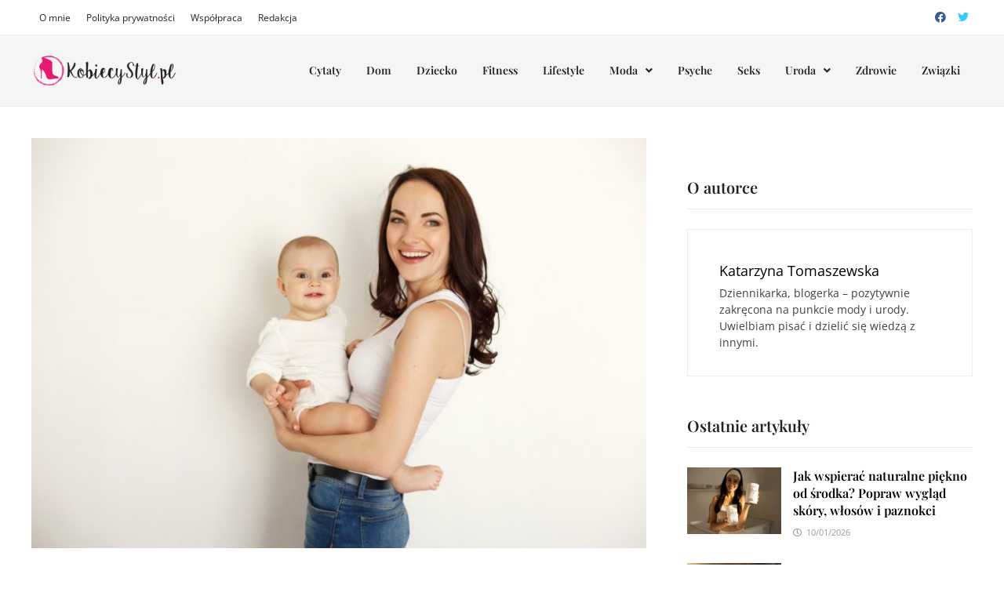

--- FILE ---
content_type: text/html; charset=UTF-8
request_url: https://kobiecystyl.pl/cytaty-o-dzieciach-najpiekniejszych-sentencje/
body_size: 31507
content:
<!doctype html><html lang="pl-PL" prefix="og: https://ogp.me/ns#"><head><script data-no-optimize="1">var litespeed_docref=sessionStorage.getItem("litespeed_docref");litespeed_docref&&(Object.defineProperty(document,"referrer",{get:function(){return litespeed_docref}}),sessionStorage.removeItem("litespeed_docref"));</script> <meta charset="UTF-8"><meta name="viewport" content="width=device-width, initial-scale=1"><link rel="profile" href="https://gmpg.org/xfn/11"><style>img:is([sizes="auto" i], [sizes^="auto," i]) { contain-intrinsic-size: 3000px 1500px }</style><title>Cytaty o dzieciach - 150 najpiękniejszych sentencji, które wzruszą każdego! - Blog KobiecyStyl.pl</title><meta name="description" content="Sentencje o dzieciach są popularne. Odniesienia do maluchów pojawiają się najczęściej w literaturze. To naprawdę temat, który daje niezliczone możliwości"/><meta name="robots" content="follow, index, max-snippet:-1, max-video-preview:-1, max-image-preview:large"/><link rel="canonical" href="https://kobiecystyl.pl/cytaty-o-dzieciach-najpiekniejszych-sentencje/" /><meta property="og:locale" content="pl_PL" /><meta property="og:type" content="article" /><meta property="og:title" content="Cytaty o dzieciach - 150 najpiękniejszych sentencji, które wzruszą każdego! - Blog KobiecyStyl.pl" /><meta property="og:description" content="Sentencje o dzieciach są popularne. Odniesienia do maluchów pojawiają się najczęściej w literaturze. To naprawdę temat, który daje niezliczone możliwości" /><meta property="og:url" content="https://kobiecystyl.pl/cytaty-o-dzieciach-najpiekniejszych-sentencje/" /><meta property="og:site_name" content="Blog KobiecyStyl.pl" /><meta property="article:section" content="Cytaty" /><meta property="og:updated_time" content="2022-12-29T19:51:48+01:00" /><meta property="og:image" content="https://kobiecystyl.pl/wp-content/uploads/2022/02/usmiechnieta-mama-z-dzieckiem-e1643800682330.jpg" /><meta property="og:image:secure_url" content="https://kobiecystyl.pl/wp-content/uploads/2022/02/usmiechnieta-mama-z-dzieckiem-e1643800682330.jpg" /><meta property="og:image:width" content="800" /><meta property="og:image:height" content="534" /><meta property="og:image:alt" content="usmiechnieta mama z dzieckiem" /><meta property="og:image:type" content="image/jpeg" /><meta property="article:published_time" content="2022-02-02T12:18:37+01:00" /><meta property="article:modified_time" content="2022-12-29T19:51:48+01:00" /><meta name="twitter:card" content="summary_large_image" /><meta name="twitter:title" content="Cytaty o dzieciach - 150 najpiękniejszych sentencji, które wzruszą każdego! - Blog KobiecyStyl.pl" /><meta name="twitter:description" content="Sentencje o dzieciach są popularne. Odniesienia do maluchów pojawiają się najczęściej w literaturze. To naprawdę temat, który daje niezliczone możliwości" /><meta name="twitter:site" content="@eqfkkq" /><meta name="twitter:creator" content="@eqfkkq" /><meta name="twitter:image" content="https://kobiecystyl.pl/wp-content/uploads/2022/02/usmiechnieta-mama-z-dzieckiem-e1643800682330.jpg" /><meta name="twitter:label1" content="Napisane przez" /><meta name="twitter:data1" content="Katarzyna Tomaszewska" /><meta name="twitter:label2" content="Czas czytania" /><meta name="twitter:data2" content="15 minut/y" /> <script type="application/ld+json" class="rank-math-schema-pro">{"@context":"https://schema.org","@graph":[{"@type":["Person","Organization"],"@id":"https://kobiecystyl.pl/#person","name":"fadmin","sameAs":["https://twitter.com/eqfkkq"],"logo":{"@type":"ImageObject","@id":"https://kobiecystyl.pl/#logo","url":"https://kobiecystyl.pl/wp-content/uploads/2019/08/logo-na-stron\u0119.png","contentUrl":"https://kobiecystyl.pl/wp-content/uploads/2019/08/logo-na-stron\u0119.png","caption":"Blog KobiecyStyl.pl","inLanguage":"pl-PL","width":"1500","height":"400"},"image":{"@type":"ImageObject","@id":"https://kobiecystyl.pl/#logo","url":"https://kobiecystyl.pl/wp-content/uploads/2019/08/logo-na-stron\u0119.png","contentUrl":"https://kobiecystyl.pl/wp-content/uploads/2019/08/logo-na-stron\u0119.png","caption":"Blog KobiecyStyl.pl","inLanguage":"pl-PL","width":"1500","height":"400"}},{"@type":"WebSite","@id":"https://kobiecystyl.pl/#website","url":"https://kobiecystyl.pl","name":"Blog KobiecyStyl.pl","publisher":{"@id":"https://kobiecystyl.pl/#person"},"inLanguage":"pl-PL"},{"@type":"ImageObject","@id":"https://kobiecystyl.pl/wp-content/uploads/2022/02/usmiechnieta-mama-z-dzieckiem-e1643800682330.jpg","url":"https://kobiecystyl.pl/wp-content/uploads/2022/02/usmiechnieta-mama-z-dzieckiem-e1643800682330.jpg","width":"800","height":"534","caption":"usmiechnieta mama z dzieckiem","inLanguage":"pl-PL"},{"@type":"BreadcrumbList","@id":"https://kobiecystyl.pl/cytaty-o-dzieciach-najpiekniejszych-sentencje/#breadcrumb","itemListElement":[{"@type":"ListItem","position":"1","item":{"@id":"https://kobiecystyl.pl","name":"Strona g\u0142\u00f3wna"}},{"@type":"ListItem","position":"2","item":{"@id":"https://kobiecystyl.pl/cytaty/","name":"Cytaty"}},{"@type":"ListItem","position":"3","item":{"@id":"https://kobiecystyl.pl/cytaty-o-dzieciach-najpiekniejszych-sentencje/","name":"Cytaty o dzieciach &#8211; 150 najpi\u0119kniejszych sentencji, kt\u00f3re wzrusz\u0105 ka\u017cdego!"}}]},{"@type":"WebPage","@id":"https://kobiecystyl.pl/cytaty-o-dzieciach-najpiekniejszych-sentencje/#webpage","url":"https://kobiecystyl.pl/cytaty-o-dzieciach-najpiekniejszych-sentencje/","name":"Cytaty o dzieciach - 150 najpi\u0119kniejszych sentencji, kt\u00f3re wzrusz\u0105 ka\u017cdego! - Blog KobiecyStyl.pl","datePublished":"2022-02-02T12:18:37+01:00","dateModified":"2022-12-29T19:51:48+01:00","isPartOf":{"@id":"https://kobiecystyl.pl/#website"},"primaryImageOfPage":{"@id":"https://kobiecystyl.pl/wp-content/uploads/2022/02/usmiechnieta-mama-z-dzieckiem-e1643800682330.jpg"},"inLanguage":"pl-PL","breadcrumb":{"@id":"https://kobiecystyl.pl/cytaty-o-dzieciach-najpiekniejszych-sentencje/#breadcrumb"}},{"@type":"Person","@id":"https://kobiecystyl.pl/author/admin/","name":"Katarzyna Tomaszewska","url":"https://kobiecystyl.pl/author/admin/","image":{"@type":"ImageObject","@id":"https://kobiecystyl.pl/wp-content/litespeed/avatar/e4892a9ad08e79aac04bc1639b06a707.jpg?ver=1768827662","url":"https://kobiecystyl.pl/wp-content/litespeed/avatar/e4892a9ad08e79aac04bc1639b06a707.jpg?ver=1768827662","caption":"Katarzyna Tomaszewska","inLanguage":"pl-PL"}},{"@type":"BlogPosting","headline":"Cytaty o dzieciach - 150 najpi\u0119kniejszych sentencji, kt\u00f3re wzrusz\u0105 ka\u017cdego! - Blog KobiecyStyl.pl","datePublished":"2022-02-02T12:18:37+01:00","dateModified":"2022-12-29T19:51:48+01:00","articleSection":"Cytaty","author":{"@id":"https://kobiecystyl.pl/author/admin/","name":"Katarzyna Tomaszewska"},"publisher":{"@id":"https://kobiecystyl.pl/#person"},"description":"Sentencje o dzieciach s\u0105 popularne. Odniesienia do maluch\u00f3w pojawiaj\u0105 si\u0119 najcz\u0119\u015bciej w literaturze. To naprawd\u0119 temat, kt\u00f3ry daje niezliczone mo\u017cliwo\u015bci","name":"Cytaty o dzieciach - 150 najpi\u0119kniejszych sentencji, kt\u00f3re wzrusz\u0105 ka\u017cdego! - Blog KobiecyStyl.pl","@id":"https://kobiecystyl.pl/cytaty-o-dzieciach-najpiekniejszych-sentencje/#richSnippet","isPartOf":{"@id":"https://kobiecystyl.pl/cytaty-o-dzieciach-najpiekniejszych-sentencje/#webpage"},"image":{"@id":"https://kobiecystyl.pl/wp-content/uploads/2022/02/usmiechnieta-mama-z-dzieckiem-e1643800682330.jpg"},"inLanguage":"pl-PL","mainEntityOfPage":{"@id":"https://kobiecystyl.pl/cytaty-o-dzieciach-najpiekniejszych-sentencje/#webpage"}}]}</script> <link data-optimized="2" rel="stylesheet" href="https://kobiecystyl.pl/wp-content/litespeed/css/765bc63489d9c43b1fcf59fccbc8649a.css?ver=3c235" /><style id='ez-toc-inline-css' type='text/css'>div#ez-toc-container .ez-toc-title {font-size: 120%;}div#ez-toc-container .ez-toc-title {font-weight: 500;}div#ez-toc-container ul li , div#ez-toc-container ul li a {font-size: 95%;}div#ez-toc-container ul li , div#ez-toc-container ul li a {font-weight: 500;}div#ez-toc-container nav ul ul li {font-size: 90%;}
.ez-toc-container-direction {direction: ltr;}.ez-toc-counter ul{counter-reset: item ;}.ez-toc-counter nav ul li a::before {content: counters(item, '.', decimal) '. ';display: inline-block;counter-increment: item;flex-grow: 0;flex-shrink: 0;margin-right: .2em; float: left; }.ez-toc-widget-direction {direction: ltr;}.ez-toc-widget-container ul{counter-reset: item ;}.ez-toc-widget-container nav ul li a::before {content: counters(item, '.', decimal) '. ';display: inline-block;counter-increment: item;flex-grow: 0;flex-shrink: 0;margin-right: .2em; float: left; }</style> <script type="litespeed/javascript" data-src="https://kobiecystyl.pl/wp-includes/js/jquery/jquery.min.js" id="jquery-core-js"></script> <link rel="https://api.w.org/" href="https://kobiecystyl.pl/wp-json/" /><link rel="alternate" title="JSON" type="application/json" href="https://kobiecystyl.pl/wp-json/wp/v2/posts/6350" /><link rel="EditURI" type="application/rsd+xml" title="RSD" href="https://kobiecystyl.pl/xmlrpc.php?rsd" /><meta name="generator" content="WordPress 6.8.3" /><link rel='shortlink' href='https://kobiecystyl.pl/?p=6350' /><link rel="alternate" title="oEmbed (JSON)" type="application/json+oembed" href="https://kobiecystyl.pl/wp-json/oembed/1.0/embed?url=https%3A%2F%2Fkobiecystyl.pl%2Fcytaty-o-dzieciach-najpiekniejszych-sentencje%2F" /><link rel="alternate" title="oEmbed (XML)" type="text/xml+oembed" href="https://kobiecystyl.pl/wp-json/oembed/1.0/embed?url=https%3A%2F%2Fkobiecystyl.pl%2Fcytaty-o-dzieciach-najpiekniejszych-sentencje%2F&#038;format=xml" />
<style type="text/css">/*.site-header.horizontal-style #site-header-inner-wrap {box-shadow: 0px 10px 20px rgba(43,61,79,0.06);}*/
.ff-btn-submit { background-color: #cb5499 !important;}
b, strong { font-weight: 600;}
a { color: #f00a71;}
.top-navigation a { font-weight: 400; font-size: 12px;}
.bam-topbar { border-bottom: 1px solid #eeeeee; background: #ffffff;}
.page-header { margin: 0 0 40px;}
.archive .page-title {
    color: #3a3a3a;
    font-size: 20px;
    font-weight: 600;
    text-transform: none;
    border-bottom: 1px solid #eaeaea;
     padding-bottom: 20px;
}
.bam-entry .entry-summary p, .bm-widget.bm-has-excerpt .bmb-entry-summary { font-size: 13px;}
@media (min-width: 992px) {.bam-topbar { height: 45px; padding: 5px 0;}}
.rank-math-breadcrumb {font-size: 13px;margin: 0 0 40px;}
.bms-title { font-size: 16px; line-height: 1.4;}
.bmb-entry-title { font-size: 23px; line-height: 1.4;}
blockquote p {
    font-size: 21px !important;
    font-style: italic;
    line-height: 1.4;
}
blockquote { margin: 30px 0; background: #eeeeee; padding: 2em;}
.widget-title {border-bottom: 1px solid #eaeaea; padding-bottom: 14px;}
.bm-wts-s2 .widgettitle, .bm-wts-s2 .is-style-bam-widget-title, .bm-wts-s2 .widget-title, .bm-wts-s3 .widgettitle, .bm-wts-s3 .is-style-bam-widget-title, .bm-wts-s3 .widget-title, .bm-wts-s4 .bwt-container {
    border-bottom-color: #eaeaea;
}
.bm-wts-s2 .widget-title, .bm-wts-s3 .widget-title {
    border-bottom: 1px solid #eaeaea !important;
    padding-bottom: 14px;
}
.cat-links{font-size: 11px;font-weight: 400;letter-spacing: 1px;}
.cat-links a {
    font-size: 11px;
    font-weight: 400;
    color: #ffffff !important;
    background: #f00a71;
    padding: 3px 10px;
    border-radius: 3px;
}
.cat-links a:hover {color: #ffffff;}
.related-post-meta, .entry-meta { font-size: 11px;}
.bm-viewall {
    font-size: 12px;
    font-weight: 400;
    text-transform: uppercase;
    letter-spacing: 1px;
}
.post-navigation .nav-previous .post-title, .post-navigation .nav-next .post-title {
    color: #3a3a3a;
    font-weight: 400;
}
.post-navigation .nav-previous .meta-nav, .post-navigation .nav-next .meta-nav {
    font-size: 13px;
    font-weight: 400;
    text-transform: uppercase;
    color: #bdbdbd;
    letter-spacing: 1px;
}
button, input[type="button"], input[type="reset"], input[type="submit"] {font-weight: 400;letter-spacing: 1px;}
.bmw-grid-post h3.entry-title a { color: #3a3a3a;}
.bm-magazine-featured .bmw-grid-post h3.entry-title {font-size: 20px;}
.related-section-title {color: #3a3a3a; font-size: 20px;text-transform: none;}
.related-post-title {font-size: 18px;}
.bmw-grid-post h3.entry-title {
    font-size: 18px;
    margin: 0 0 8px;
    line-height: 1.5;
}
@media (min-width: 768px) {
.copyright-container {
    width: 100%;
    float: none;
    text-align: center;
    font-size: 12px;
	}
}</style><style type="text/css">.saboxplugin-wrap{ border-top-style:solid !important; border-top-color: !important; border-bottom-style:solid !important; border-bottom-color: !important; border-left-style:solid !important; border-left-color: !important; border-right-style:solid !important; border-right-color: !important;}.saboxplugin-authorname .sabox-job-title{font-size:12px;opacity:.7;display: inline-block;margin-left: 10px;}</style><style type="text/css">.site-title,
			.site-description {
				position: absolute;
				clip: rect(1px, 1px, 1px, 1px);
				display: none;
			}</style><style type="text/css">.saboxplugin-wrap{-webkit-box-sizing:border-box;-moz-box-sizing:border-box;-ms-box-sizing:border-box;box-sizing:border-box;border:1px solid #eee;width:100%;clear:both;display:block;overflow:hidden;word-wrap:break-word;position:relative}.saboxplugin-wrap .saboxplugin-gravatar{float:left;padding:0 20px 20px 20px}.saboxplugin-wrap .saboxplugin-gravatar img{max-width:160px;height:auto;border-radius:0;}.saboxplugin-wrap .saboxplugin-authorname{font-size:18px;line-height:1;margin:20px 0 0 20px;display:block}.saboxplugin-wrap .saboxplugin-authorname a{text-decoration:none}.saboxplugin-wrap .saboxplugin-authorname a:focus{outline:0}.saboxplugin-wrap .saboxplugin-desc{display:block;margin:5px 20px}.saboxplugin-wrap .saboxplugin-desc a{text-decoration:underline}.saboxplugin-wrap .saboxplugin-desc p{margin:5px 0 12px}.saboxplugin-wrap .saboxplugin-web{margin:0 20px 15px;text-align:left}.saboxplugin-wrap .sab-web-position{text-align:right}.saboxplugin-wrap .saboxplugin-web a{color:#ccc;text-decoration:none}.saboxplugin-wrap .saboxplugin-socials{position:relative;display:block;background:#fcfcfc;padding:5px;border-top:1px solid #eee}.saboxplugin-wrap .saboxplugin-socials a svg{width:20px;height:20px}.saboxplugin-wrap .saboxplugin-socials a svg .st2{fill:#fff; transform-origin:center center;}.saboxplugin-wrap .saboxplugin-socials a svg .st1{fill:rgba(0,0,0,.3)}.saboxplugin-wrap .saboxplugin-socials a:hover{opacity:.8;-webkit-transition:opacity .4s;-moz-transition:opacity .4s;-o-transition:opacity .4s;transition:opacity .4s;box-shadow:none!important;-webkit-box-shadow:none!important}.saboxplugin-wrap .saboxplugin-socials .saboxplugin-icon-color{box-shadow:none;padding:0;border:0;-webkit-transition:opacity .4s;-moz-transition:opacity .4s;-o-transition:opacity .4s;transition:opacity .4s;display:inline-block;color:#fff;font-size:0;text-decoration:inherit;margin:5px;-webkit-border-radius:0;-moz-border-radius:0;-ms-border-radius:0;-o-border-radius:0;border-radius:0;overflow:hidden}.saboxplugin-wrap .saboxplugin-socials .saboxplugin-icon-grey{text-decoration:inherit;box-shadow:none;position:relative;display:-moz-inline-stack;display:inline-block;vertical-align:middle;zoom:1;margin:10px 5px;color:#444;fill:#444}.clearfix:after,.clearfix:before{content:' ';display:table;line-height:0;clear:both}.ie7 .clearfix{zoom:1}.saboxplugin-socials.sabox-colored .saboxplugin-icon-color .sab-twitch{border-color:#38245c}.saboxplugin-socials.sabox-colored .saboxplugin-icon-color .sab-addthis{border-color:#e91c00}.saboxplugin-socials.sabox-colored .saboxplugin-icon-color .sab-behance{border-color:#003eb0}.saboxplugin-socials.sabox-colored .saboxplugin-icon-color .sab-delicious{border-color:#06c}.saboxplugin-socials.sabox-colored .saboxplugin-icon-color .sab-deviantart{border-color:#036824}.saboxplugin-socials.sabox-colored .saboxplugin-icon-color .sab-digg{border-color:#00327c}.saboxplugin-socials.sabox-colored .saboxplugin-icon-color .sab-dribbble{border-color:#ba1655}.saboxplugin-socials.sabox-colored .saboxplugin-icon-color .sab-facebook{border-color:#1e2e4f}.saboxplugin-socials.sabox-colored .saboxplugin-icon-color .sab-flickr{border-color:#003576}.saboxplugin-socials.sabox-colored .saboxplugin-icon-color .sab-github{border-color:#264874}.saboxplugin-socials.sabox-colored .saboxplugin-icon-color .sab-google{border-color:#0b51c5}.saboxplugin-socials.sabox-colored .saboxplugin-icon-color .sab-googleplus{border-color:#96271a}.saboxplugin-socials.sabox-colored .saboxplugin-icon-color .sab-html5{border-color:#902e13}.saboxplugin-socials.sabox-colored .saboxplugin-icon-color .sab-instagram{border-color:#1630aa}.saboxplugin-socials.sabox-colored .saboxplugin-icon-color .sab-linkedin{border-color:#00344f}.saboxplugin-socials.sabox-colored .saboxplugin-icon-color .sab-pinterest{border-color:#5b040e}.saboxplugin-socials.sabox-colored .saboxplugin-icon-color .sab-reddit{border-color:#992900}.saboxplugin-socials.sabox-colored .saboxplugin-icon-color .sab-rss{border-color:#a43b0a}.saboxplugin-socials.sabox-colored .saboxplugin-icon-color .sab-sharethis{border-color:#5d8420}.saboxplugin-socials.sabox-colored .saboxplugin-icon-color .sab-skype{border-color:#00658a}.saboxplugin-socials.sabox-colored .saboxplugin-icon-color .sab-soundcloud{border-color:#995200}.saboxplugin-socials.sabox-colored .saboxplugin-icon-color .sab-spotify{border-color:#0f612c}.saboxplugin-socials.sabox-colored .saboxplugin-icon-color .sab-stackoverflow{border-color:#a95009}.saboxplugin-socials.sabox-colored .saboxplugin-icon-color .sab-steam{border-color:#006388}.saboxplugin-socials.sabox-colored .saboxplugin-icon-color .sab-user_email{border-color:#b84e05}.saboxplugin-socials.sabox-colored .saboxplugin-icon-color .sab-stumbleUpon{border-color:#9b280e}.saboxplugin-socials.sabox-colored .saboxplugin-icon-color .sab-tumblr{border-color:#10151b}.saboxplugin-socials.sabox-colored .saboxplugin-icon-color .sab-twitter{border-color:#0967a0}.saboxplugin-socials.sabox-colored .saboxplugin-icon-color .sab-vimeo{border-color:#0d7091}.saboxplugin-socials.sabox-colored .saboxplugin-icon-color .sab-windows{border-color:#003f71}.saboxplugin-socials.sabox-colored .saboxplugin-icon-color .sab-whatsapp{border-color:#003f71}.saboxplugin-socials.sabox-colored .saboxplugin-icon-color .sab-wordpress{border-color:#0f3647}.saboxplugin-socials.sabox-colored .saboxplugin-icon-color .sab-yahoo{border-color:#14002d}.saboxplugin-socials.sabox-colored .saboxplugin-icon-color .sab-youtube{border-color:#900}.saboxplugin-socials.sabox-colored .saboxplugin-icon-color .sab-xing{border-color:#000202}.saboxplugin-socials.sabox-colored .saboxplugin-icon-color .sab-mixcloud{border-color:#2475a0}.saboxplugin-socials.sabox-colored .saboxplugin-icon-color .sab-vk{border-color:#243549}.saboxplugin-socials.sabox-colored .saboxplugin-icon-color .sab-medium{border-color:#00452c}.saboxplugin-socials.sabox-colored .saboxplugin-icon-color .sab-quora{border-color:#420e00}.saboxplugin-socials.sabox-colored .saboxplugin-icon-color .sab-meetup{border-color:#9b181c}.saboxplugin-socials.sabox-colored .saboxplugin-icon-color .sab-goodreads{border-color:#000}.saboxplugin-socials.sabox-colored .saboxplugin-icon-color .sab-snapchat{border-color:#999700}.saboxplugin-socials.sabox-colored .saboxplugin-icon-color .sab-500px{border-color:#00557f}.saboxplugin-socials.sabox-colored .saboxplugin-icon-color .sab-mastodont{border-color:#185886}.sab-patreon{border-color:#fc573b}.sabox-plus-item{margin-bottom:20px}@media screen and (max-width:480px){.saboxplugin-wrap{text-align:center}.saboxplugin-wrap .saboxplugin-gravatar{float:none;padding:20px 0;text-align:center;margin:0 auto;display:block}.saboxplugin-wrap .saboxplugin-gravatar img{float:none;display:inline-block;display:-moz-inline-stack;vertical-align:middle;zoom:1}.saboxplugin-wrap .saboxplugin-desc{margin:0 10px 20px;text-align:center}.saboxplugin-wrap .saboxplugin-authorname{text-align:center;margin:10px 0 20px}}body .saboxplugin-authorname a,body .saboxplugin-authorname a:hover{box-shadow:none;-webkit-box-shadow:none}a.sab-profile-edit{font-size:16px!important;line-height:1!important}.sab-edit-settings a,a.sab-profile-edit{color:#0073aa!important;box-shadow:none!important;-webkit-box-shadow:none!important}.sab-edit-settings{margin-right:15px;position:absolute;right:0;z-index:2;bottom:10px;line-height:20px}.sab-edit-settings i{margin-left:5px}.saboxplugin-socials{line-height:1!important}.rtl .saboxplugin-wrap .saboxplugin-gravatar{float:right}.rtl .saboxplugin-wrap .saboxplugin-authorname{display:flex;align-items:center}.rtl .saboxplugin-wrap .saboxplugin-authorname .sab-profile-edit{margin-right:10px}.rtl .sab-edit-settings{right:auto;left:0}img.sab-custom-avatar{max-width:75px;}.saboxplugin-wrap .saboxplugin-gravatar img {-webkit-border-radius:50%;-moz-border-radius:50%;-ms-border-radius:50%;-o-border-radius:50%;border-radius:50%;}.saboxplugin-wrap .saboxplugin-gravatar img {-webkit-border-radius:50%;-moz-border-radius:50%;-ms-border-radius:50%;-o-border-radius:50%;border-radius:50%;}.saboxplugin-wrap {margin-top:0px; margin-bottom:0px; padding: 0px 0px }.saboxplugin-wrap .saboxplugin-authorname {font-size:18px; line-height:25px;}.saboxplugin-wrap .saboxplugin-desc p, .saboxplugin-wrap .saboxplugin-desc {font-size:14px !important; line-height:21px !important;}.saboxplugin-wrap .saboxplugin-web {font-size:14px;}.saboxplugin-wrap .saboxplugin-socials a svg {width:18px;height:18px;}.saboxplugin-tabs-wrapper {
                width: 100%;
                display: block;
                clear: both;
                overflow: auto;
            }
            
            .saboxplugin-tabs-wrapper ul{
                margin:0px;
                padding: 0px;
            }
            
            .saboxplugin-tabs-wrapper ul li {
                list-style: none;
                float: left;
                color: #222222;
                padding: 8px 20px;
                background-color: #e4e4e4;
                box-sizing: border-box;
                margin-right: 1px;
                border-bottom: 1px solid #c7c7c7;
            }
            
            .saboxplugin-tabs-wrapper ul li.active,
            .saboxplugin-tabs-wrapper ul li:hover{
                color: #222222;
                background-color: #efefef;
                border-bottom: 1px solid #c7c7c7;
                cursor:pointer;
            }
            
            .saboxplugin-tab{
                padding:20px;
            }
            
            .saboxplugin-tab ul{
                margin:0px;
                padding: 0px;
            }

            .saboxplugin-tab ul li{
                list-style: none;
            }.saboxplugin-authorname .sabox-job-title{font-size:12px;opacity:.7;display: inline-block;margin-left: 10px;}</style><style type="text/css">.saboxplugin-wrap{-webkit-box-sizing:border-box;-moz-box-sizing:border-box;-ms-box-sizing:border-box;box-sizing:border-box;border:1px solid #eee;width:100%;clear:both;display:block;overflow:hidden;word-wrap:break-word;position:relative}.saboxplugin-wrap .saboxplugin-gravatar{float:left;padding:0 20px 20px 20px}.saboxplugin-wrap .saboxplugin-gravatar img{max-width:160px;height:auto;border-radius:0;}.saboxplugin-wrap .saboxplugin-authorname{font-size:18px;line-height:1;margin:20px 0 0 20px;display:block}.saboxplugin-wrap .saboxplugin-authorname a{text-decoration:none}.saboxplugin-wrap .saboxplugin-authorname a:focus{outline:0}.saboxplugin-wrap .saboxplugin-desc{display:block;margin:5px 20px}.saboxplugin-wrap .saboxplugin-desc a{text-decoration:underline}.saboxplugin-wrap .saboxplugin-desc p{margin:5px 0 12px}.saboxplugin-wrap .saboxplugin-web{margin:0 20px 15px;text-align:left}.saboxplugin-wrap .sab-web-position{text-align:right}.saboxplugin-wrap .saboxplugin-web a{color:#ccc;text-decoration:none}.saboxplugin-wrap .saboxplugin-socials{position:relative;display:block;background:#fcfcfc;padding:5px;border-top:1px solid #eee}.saboxplugin-wrap .saboxplugin-socials a svg{width:20px;height:20px}.saboxplugin-wrap .saboxplugin-socials a svg .st2{fill:#fff; transform-origin:center center;}.saboxplugin-wrap .saboxplugin-socials a svg .st1{fill:rgba(0,0,0,.3)}.saboxplugin-wrap .saboxplugin-socials a:hover{opacity:.8;-webkit-transition:opacity .4s;-moz-transition:opacity .4s;-o-transition:opacity .4s;transition:opacity .4s;box-shadow:none!important;-webkit-box-shadow:none!important}.saboxplugin-wrap .saboxplugin-socials .saboxplugin-icon-color{box-shadow:none;padding:0;border:0;-webkit-transition:opacity .4s;-moz-transition:opacity .4s;-o-transition:opacity .4s;transition:opacity .4s;display:inline-block;color:#fff;font-size:0;text-decoration:inherit;margin:5px;-webkit-border-radius:0;-moz-border-radius:0;-ms-border-radius:0;-o-border-radius:0;border-radius:0;overflow:hidden}.saboxplugin-wrap .saboxplugin-socials .saboxplugin-icon-grey{text-decoration:inherit;box-shadow:none;position:relative;display:-moz-inline-stack;display:inline-block;vertical-align:middle;zoom:1;margin:10px 5px;color:#444;fill:#444}.clearfix:after,.clearfix:before{content:' ';display:table;line-height:0;clear:both}.ie7 .clearfix{zoom:1}.saboxplugin-socials.sabox-colored .saboxplugin-icon-color .sab-twitch{border-color:#38245c}.saboxplugin-socials.sabox-colored .saboxplugin-icon-color .sab-addthis{border-color:#e91c00}.saboxplugin-socials.sabox-colored .saboxplugin-icon-color .sab-behance{border-color:#003eb0}.saboxplugin-socials.sabox-colored .saboxplugin-icon-color .sab-delicious{border-color:#06c}.saboxplugin-socials.sabox-colored .saboxplugin-icon-color .sab-deviantart{border-color:#036824}.saboxplugin-socials.sabox-colored .saboxplugin-icon-color .sab-digg{border-color:#00327c}.saboxplugin-socials.sabox-colored .saboxplugin-icon-color .sab-dribbble{border-color:#ba1655}.saboxplugin-socials.sabox-colored .saboxplugin-icon-color .sab-facebook{border-color:#1e2e4f}.saboxplugin-socials.sabox-colored .saboxplugin-icon-color .sab-flickr{border-color:#003576}.saboxplugin-socials.sabox-colored .saboxplugin-icon-color .sab-github{border-color:#264874}.saboxplugin-socials.sabox-colored .saboxplugin-icon-color .sab-google{border-color:#0b51c5}.saboxplugin-socials.sabox-colored .saboxplugin-icon-color .sab-googleplus{border-color:#96271a}.saboxplugin-socials.sabox-colored .saboxplugin-icon-color .sab-html5{border-color:#902e13}.saboxplugin-socials.sabox-colored .saboxplugin-icon-color .sab-instagram{border-color:#1630aa}.saboxplugin-socials.sabox-colored .saboxplugin-icon-color .sab-linkedin{border-color:#00344f}.saboxplugin-socials.sabox-colored .saboxplugin-icon-color .sab-pinterest{border-color:#5b040e}.saboxplugin-socials.sabox-colored .saboxplugin-icon-color .sab-reddit{border-color:#992900}.saboxplugin-socials.sabox-colored .saboxplugin-icon-color .sab-rss{border-color:#a43b0a}.saboxplugin-socials.sabox-colored .saboxplugin-icon-color .sab-sharethis{border-color:#5d8420}.saboxplugin-socials.sabox-colored .saboxplugin-icon-color .sab-skype{border-color:#00658a}.saboxplugin-socials.sabox-colored .saboxplugin-icon-color .sab-soundcloud{border-color:#995200}.saboxplugin-socials.sabox-colored .saboxplugin-icon-color .sab-spotify{border-color:#0f612c}.saboxplugin-socials.sabox-colored .saboxplugin-icon-color .sab-stackoverflow{border-color:#a95009}.saboxplugin-socials.sabox-colored .saboxplugin-icon-color .sab-steam{border-color:#006388}.saboxplugin-socials.sabox-colored .saboxplugin-icon-color .sab-user_email{border-color:#b84e05}.saboxplugin-socials.sabox-colored .saboxplugin-icon-color .sab-stumbleUpon{border-color:#9b280e}.saboxplugin-socials.sabox-colored .saboxplugin-icon-color .sab-tumblr{border-color:#10151b}.saboxplugin-socials.sabox-colored .saboxplugin-icon-color .sab-twitter{border-color:#0967a0}.saboxplugin-socials.sabox-colored .saboxplugin-icon-color .sab-vimeo{border-color:#0d7091}.saboxplugin-socials.sabox-colored .saboxplugin-icon-color .sab-windows{border-color:#003f71}.saboxplugin-socials.sabox-colored .saboxplugin-icon-color .sab-whatsapp{border-color:#003f71}.saboxplugin-socials.sabox-colored .saboxplugin-icon-color .sab-wordpress{border-color:#0f3647}.saboxplugin-socials.sabox-colored .saboxplugin-icon-color .sab-yahoo{border-color:#14002d}.saboxplugin-socials.sabox-colored .saboxplugin-icon-color .sab-youtube{border-color:#900}.saboxplugin-socials.sabox-colored .saboxplugin-icon-color .sab-xing{border-color:#000202}.saboxplugin-socials.sabox-colored .saboxplugin-icon-color .sab-mixcloud{border-color:#2475a0}.saboxplugin-socials.sabox-colored .saboxplugin-icon-color .sab-vk{border-color:#243549}.saboxplugin-socials.sabox-colored .saboxplugin-icon-color .sab-medium{border-color:#00452c}.saboxplugin-socials.sabox-colored .saboxplugin-icon-color .sab-quora{border-color:#420e00}.saboxplugin-socials.sabox-colored .saboxplugin-icon-color .sab-meetup{border-color:#9b181c}.saboxplugin-socials.sabox-colored .saboxplugin-icon-color .sab-goodreads{border-color:#000}.saboxplugin-socials.sabox-colored .saboxplugin-icon-color .sab-snapchat{border-color:#999700}.saboxplugin-socials.sabox-colored .saboxplugin-icon-color .sab-500px{border-color:#00557f}.saboxplugin-socials.sabox-colored .saboxplugin-icon-color .sab-mastodont{border-color:#185886}.sab-patreon{border-color:#fc573b}.sabox-plus-item{margin-bottom:20px}@media screen and (max-width:480px){.saboxplugin-wrap{text-align:center}.saboxplugin-wrap .saboxplugin-gravatar{float:none;padding:20px 0;text-align:center;margin:0 auto;display:block}.saboxplugin-wrap .saboxplugin-gravatar img{float:none;display:inline-block;display:-moz-inline-stack;vertical-align:middle;zoom:1}.saboxplugin-wrap .saboxplugin-desc{margin:0 10px 20px;text-align:center}.saboxplugin-wrap .saboxplugin-authorname{text-align:center;margin:10px 0 20px}}body .saboxplugin-authorname a,body .saboxplugin-authorname a:hover{box-shadow:none;-webkit-box-shadow:none}a.sab-profile-edit{font-size:16px!important;line-height:1!important}.sab-edit-settings a,a.sab-profile-edit{color:#0073aa!important;box-shadow:none!important;-webkit-box-shadow:none!important}.sab-edit-settings{margin-right:15px;position:absolute;right:0;z-index:2;bottom:10px;line-height:20px}.sab-edit-settings i{margin-left:5px}.saboxplugin-socials{line-height:1!important}.rtl .saboxplugin-wrap .saboxplugin-gravatar{float:right}.rtl .saboxplugin-wrap .saboxplugin-authorname{display:flex;align-items:center}.rtl .saboxplugin-wrap .saboxplugin-authorname .sab-profile-edit{margin-right:10px}.rtl .sab-edit-settings{right:auto;left:0}img.sab-custom-avatar{max-width:75px;}.saboxplugin-wrap .saboxplugin-gravatar img {-webkit-border-radius:50%;-moz-border-radius:50%;-ms-border-radius:50%;-o-border-radius:50%;border-radius:50%;}.saboxplugin-wrap .saboxplugin-gravatar img {-webkit-border-radius:50%;-moz-border-radius:50%;-ms-border-radius:50%;-o-border-radius:50%;border-radius:50%;}.saboxplugin-wrap {margin-top:0px; margin-bottom:0px; padding: 0px 0px }.saboxplugin-wrap .saboxplugin-authorname {font-size:18px; line-height:25px;}.saboxplugin-wrap .saboxplugin-desc p, .saboxplugin-wrap .saboxplugin-desc {font-size:14px !important; line-height:21px !important;}.saboxplugin-wrap .saboxplugin-web {font-size:14px;}.saboxplugin-wrap .saboxplugin-socials a svg {width:18px;height:18px;}.saboxplugin-tabs-wrapper {
                width: 100%;
                display: block;
                clear: both;
                overflow: auto;
            }
            
            .saboxplugin-tabs-wrapper ul{
                margin:0px;
                padding: 0px;
            }
            
            .saboxplugin-tabs-wrapper ul li {
                list-style: none;
                float: left;
                color: #222222;
                padding: 8px 20px;
                background-color: #e4e4e4;
                box-sizing: border-box;
                margin-right: 1px;
                border-bottom: 1px solid #c7c7c7;
            }
            
            .saboxplugin-tabs-wrapper ul li.active,
            .saboxplugin-tabs-wrapper ul li:hover{
                color: #222222;
                background-color: #efefef;
                border-bottom: 1px solid #c7c7c7;
                cursor:pointer;
            }
            
            .saboxplugin-tab{
                padding:20px;
            }
            
            .saboxplugin-tab ul{
                margin:0px;
                padding: 0px;
            }

            .saboxplugin-tab ul li{
                list-style: none;
            }.saboxplugin-authorname .sabox-job-title{font-size:12px;opacity:.7;display: inline-block;margin-left: 10px;}</style><script type="litespeed/javascript">(function($){$(document).ready(function(){$(".saboxplugin-tabs-wrapper").on("click","li",function(){$(this).parents("ul").children("li").removeClass("active");$(this).addClass("active");$(this).parents(".saboxplugin-wrap").children(".saboxplugin-tab").hide();$(this).parents(".saboxplugin-wrap").children(".saboxplugin-tab-"+$(this).data("tab")).show()})})})(jQuery)</script><link rel="icon" href="https://kobiecystyl.pl/wp-content/uploads/2019/08/cropped-favicona-120x120.png" sizes="32x32" /><link rel="icon" href="https://kobiecystyl.pl/wp-content/uploads/2019/08/cropped-favicona-300x300.png" sizes="192x192" /><link rel="apple-touch-icon" href="https://kobiecystyl.pl/wp-content/uploads/2019/08/cropped-favicona-300x300.png" /><meta name="msapplication-TileImage" content="https://kobiecystyl.pl/wp-content/uploads/2019/08/cropped-favicona-300x300.png" />
 <script type="litespeed/javascript" data-src="https://www.googletagmanager.com/gtag/js?id=G-1EHZT49NGG"></script> <script type="litespeed/javascript">window.dataLayer=window.dataLayer||[];function gtag(){dataLayer.push(arguments)}
gtag('js',new Date());gtag('config','G-1EHZT49NGG')</script> <style type="text/css" id="wp-custom-css">mark, ins {
    background: #ffffff;
}</style><style type="text/css" id="theme-custom-css">/* Header CSS */
                    .container {
                        width: 1200px;
                    }
                
                    @media ( min-width: 768px ) {
                        #primary {
                            width: 67%;
                        }
                    }
                
                    @media ( min-width: 768px ) {
                        #secondary {
                            width: 32%;
                        }
                    }
                /* Color CSS */
                
                    blockquote {
                        border-left: 4px solid #f00a71;
                    }

                    button,
                    input[type="button"],
                    input[type="reset"],
                    input[type="submit"],
                    .wp-block-search .wp-block-search__button {
                        background: #f00a71;
                    }

                    .bam-readmore {
                        background: #f00a71;
                    }

                    .site-title a, .site-description {
                        color: #f00a71;
                    }

                    .site-header.default-style .main-navigation ul li a:hover {
                        color: #f00a71;
                    }

                    .site-header.default-style .main-navigation ul ul li a:hover {
                        background: #f00a71;
                    }

                    .site-header.default-style .main-navigation .current_page_item > a,
                    .site-header.default-style .main-navigation .current-menu-item > a,
                    .site-header.default-style .main-navigation .current_page_ancestor > a,
                    .site-header.default-style .main-navigation .current-menu-ancestor > a {
                        color: #f00a71;
                    }

                    .site-header.horizontal-style .main-navigation ul li a:hover {
                        color: #f00a71;
                    }

                    .site-header.horizontal-style .main-navigation ul ul li a:hover {
                        background: #f00a71;
                    }

                    .site-header.horizontal-style .main-navigation .current_page_item > a,
                    .site-header.horizontal-style .main-navigation .current-menu-item > a,
                    .site-header.horizontal-style .main-navigation .current_page_ancestor > a,
                    .site-header.horizontal-style .main-navigation .current-menu-ancestor > a {
                        color: #f00a71;
                    }

                    .posts-navigation .nav-previous a:hover,
                    .posts-navigation .nav-next a:hover {
                        color: #f00a71;
                    }

                    .post-navigation .nav-previous .post-title:hover,
                    .post-navigation .nav-next .post-title:hover {
                        color: #f00a71;
                    }

                    .pagination .page-numbers.current {
                        background: #f00a71;
                        border: 1px solid #f00a71;
                        color: #ffffff;
                    }
                      
                    .pagination a.page-numbers:hover {
                        background: #f00a71;
                        border: 1px solid #f00a71;
                    }

                    .widget a:hover,
                    .widget ul li a:hover {
                        color: #f00a71;
                    }

                    .widget-title a:hover {
                        color: #f00a71;
                    }

                    .bm-wts-s2 .widgettitle, 
                    .bm-wts-s2 .is-style-bam-widget-title,
                    .bm-wts-s2 .widget-title,
                    .bm-wts-s3 .widgettitle,
                    .bm-wts-s3 .is-style-bam-widget-title,
                    .bm-wts-s3 .widget-title,
                    .bm-wts-s4 .bwt-container {
                        border-bottom-color: #f00a71;
                    }

                    .bm-wts-s4 .widget-title {
                        background-color: #f00a71; 
                    }

                    li.bm-tab.th-ui-state-active a {
                        border-bottom: 1px solid #f00a71;
                    }

                    .footer-widget-area .widget a:hover {
                        color: #f00a71;
                    }

                    .bms-title a:hover {
                        color: #f00a71;
                    }

                    .bmb-entry-title a:hover,
                    .bmw-grid-post .entry-title a:hover,
                    .bam-entry .entry-title a:hover {
                        color: #f00a71;
                    }

                    .related-post-meta a:hover,
                    .entry-meta a:hover {
                        color: #f00a71;
                    }

                    .related-post-meta .byline a:hover,
                    .entry-meta .byline a:hover {
                        color: #f00a71;
                    }

                    .cat-links a {
                        color: #f00a71;
                    }

                    .cat-links.boxed a {
                        background: #f00a71;
                    }

                    .tags-links a:hover {
                        background: #f00a71;
                    }

                    .related-post-title a:hover {
                        color: #f00a71;
                    }

                    .author-posts-link:hover {
                        color: #f00a71;
                    }

                    .comment-author a {
                        color: #f00a71;
                    }

                    .comment-metadata a:hover,
                    .comment-metadata a:focus,
                    .pingback .comment-edit-link:hover,
                    .pingback .comment-edit-link:focus {
                        color: #f00a71;
                    }

                    .comment-reply-link:hover,
                    .comment-reply-link:focus {
                        background: #f00a71;
                    }

                    .comment-notes a:hover,
                    .comment-awaiting-moderation a:hover,
                    .logged-in-as a:hover,
                    .form-allowed-tags a:hover {
                        color: #f00a71;
                    }

                    .required {
                        color: #f00a71;
                    }

                    .comment-reply-title small a:before {
                        color: #f00a71;
                    }

                    .wp-block-quote {
                        border-left: 4px solid #f00a71;
                    }

                    .wp-block-quote[style*="text-align:right"], .wp-block-quote[style*="text-align: right"] {
                        border-right: 4px solid #f00a71;
                    }

                    .site-info a:hover {
                        color: #f00a71;
                    }

                    #bam-tags a, .widget_tag_cloud .tagcloud a {
                        background: #f00a71;
                    }

                    .bmajax-btn:hover {
                        background: #f00a71;
                        border: 1px solid #f00a71;
                    }

                    .bam-edit-link .post-edit-link {
                        background: #f00a71;
                    }

                    .bmw-spinner div {
                        background: #f00a71;
                    }

                    a.bm-viewall:hover {
                        color: #f00a71;
                    }

                    .footer-widget-area .related-post-meta .byline a:hover, 
                    .footer-widget-area .entry-meta .byline a:hover {
                        color: #f00a71;
                    }

                    .footer-menu-container ul li a:hover {
                        color: #f00a71;
                    }

                
                    .page-content a,
                    .entry-content a {
                        color: #f00a71;
                    }
                
                    .page-content a:hover,
                    .entry-content a:hover {
                        color: #3a3a3a;
                    }
                
                    button,
                    input[type="button"],
                    input[type="reset"],
                    input[type="submit"],
                    .wp-block-search .wp-block-search__button,
                    .bam-readmore {
                        background: #f00a71;
                    }
                
                    button:hover,
                    input[type="button"]:hover,
                    input[type="reset"]:hover,
                    input[type="submit"]:hover,
                    .wp-block-search .wp-block-search__button:hover,
                    .bam-readmore:hover {
                        background: #3a3a3a;
                    }
                
                    body.boxed-layout.custom-background,
                    body.boxed-layout {
                        background-color: #dddddd;
                    }
                
                    body.boxed-layout.custom-background.separate-containers,
                    body.boxed-layout.separate-containers {
                        background-color: #dddddd;
                    }
                
                    body.wide-layout.custom-background.separate-containers,
                    body.wide-layout.separate-containers {
                        background-color: #eeeeee;
                    }
                
                    .related-post-meta .byline a:hover, 
                    .entry-meta .byline a:hover,
                    .related-post-meta a:hover, 
                    .entry-meta a:hover {
                        color: #f00a71;
                    }
                /* Header CSS */
                    .site-header {
                        border-bottom: 1px solid #eaeaea;
                    }
                
                    .site-logo-image img {
                        max-height: 50px;
                    }
                
                        .site-header.horizontal-style .site-branding-inner { height: 90px; }
                        .site-header.horizontal-style .main-navigation ul li a, .site-header.horizontal-style .bam-search-button-icon, .site-header.horizontal-style .menu-toggle { line-height: 90px; }
                        .site-header.horizontal-style .main-navigation ul ul li a { line-height: 1.3; }
                        .site-header.horizontal-style .bam-search-box-container { top: 90px; }
                    
                        .site-header.horizontal-style #site-header-inner-wrap { background-color: #f5f5f5; }
                    
                        .site-header.horizontal-style .main-navigation ul li a, .bam-search-button-icon, .menu-toggle { color: #222222; }
                    
                        .site-header.horizontal-style .main-navigation ul li a:hover { color: #cb5499; }
                        .site-header.horizontal-style .main-navigation .current_page_item > a, .site-header.horizontal-style .main-navigation .current-menu-item > a, .site-header.horizontal-style .main-navigation .current_page_ancestor > a, .site-header.horizontal-style .main-navigation .current-menu-ancestor > a { color: #cb5499; }
                    
                        .site-header.horizontal-style .main-navigation ul ul li a:hover {
                            color: #ffffff;
                        }
                    
                        .site-header.horizontal-style .main-navigation ul ul li a:hover {
                            background-color: #333333;
                        }
                    /* Top Bar CSS */
                    .bam-topbar a:hover,
                    #topbar .menu-toggle:hover,
                    .mobile-dropdown-top .dropdown-toggle:hover,
                    .mobile-dropdown-top .mobile-navigation a:hover {
                        color: #f00a71;
                    }
                /* Typography CSS */body, button, input, select, optgroup, textarea{font-family:Open Sans;line-height:1.7;}h1, h2, h3, h4, h5, h6, .site-title, .bam-entry .entry-title a, .widget-title, .is-style-bam-widget-title, .bm-blog-section-title, .entry-title, .related-section-title, .related-post-title a, .single .entry-title, .archive .page-title{font-family:Playfair Display;font-weight:600;color:#222222;}h1{font-size:30px;}h2{font-size:25px;}h3{font-size:22px;}h4{font-size:20px;}.main-navigation li a{font-family:Playfair Display;text-transform:none;font-size:14px;}.main-navigation ul ul a, .site-header.default-style .main-navigation ul ul a, .site-header.horizontal-style .main-navigation ul ul a{font-size:13px;line-height:1.2;}.bam-entry .entry-title a{font-family:Playfair Display;font-size:22px;color:#222222;}.single .entry-title{font-family:Playfair Display;font-weight:600;font-size:26px;color:#3a3a3a;}.page-entry-title{font-family:Playfair Display;color:#222222;}.widget-title, .widget-title a, .is-style-bam-widget-title{font-family:Playfair Display;text-transform:none;font-size:20px;color:#222222;}/* Footer CSS */
                    .footer-widget-area {
                        background: #f2f5f7;
                    }
                
                    .footer-widget-area .widget-title,
                    .footer-widget-area .widget {
                        color: #222222;
                    }
                
                    .footer-widget-area .widget a {
                        color: #222222;
                    }
                
                    .footer-widget-area .widget a:hover {
                        color: #cb5499;
                    }
                
                    .site-info {
                        background: #222222;
                    }</style></head><body class="wp-singular post-template-default single single-post postid-6350 single-format-standard wp-custom-logo wp-embed-responsive wp-theme-bam-pro wp-child-theme-bam-pro-child wide-layout right-sidebar one-container bm-wts-s2"><div id="page" class="site">
<a class="skip-link screen-reader-text" href="#content">Skip to content</a><div id="topbar" class="bam-topbar clearfix"><div class="container"><button class="menu-toggle" aria-controls="top-bar-menu" aria-expanded="false" data-toggle-target=".mobile-dropdown-top > .mobile-navigation">
<i class="fas fa-bars"></i>
<span class="screen-reader-text">Menu</span>            </button><div id="top-navigation" class="top-navigation"><div class="menu-top-container"><ul id="top-menu" class="menu"><li id="menu-item-7795" class="menu-item menu-item-type-post_type menu-item-object-page menu-item-7795"><a href="https://kobiecystyl.pl/o-mnie/">O mnie</a></li><li id="menu-item-163" class="menu-item menu-item-type-post_type menu-item-object-page menu-item-163"><a href="https://kobiecystyl.pl/polityka-prywatnosci-2/">Polityka prywatności</a></li><li id="menu-item-112" class="menu-item menu-item-type-post_type menu-item-object-page menu-item-112"><a href="https://kobiecystyl.pl/kontakt-i-wspolpraca/">Współpraca</a></li><li id="menu-item-162" class="menu-item menu-item-type-post_type menu-item-object-page menu-item-162"><a href="https://kobiecystyl.pl/redakcja/">Redakcja</a></li></ul></div></div><div class="bam-topbar-social colored">
<span class="bam-social-icon">
<a href="https://www.facebook.com/portaltylkodlakobiet" class="bam-social-link facebook" target="_blank" title="Facebook">
<i class="fab fa-facebook"></i>
</a>
</span>
<span class="bam-social-icon">
<a href="https://twitter.com/@kobiecystyl" class="bam-social-link twitter" target="_blank" title="Twitter">
<i class="fab fa-twitter"></i>
</a>
</span></div></div></div><div class="mobile-dropdown-top bam-mobile-dropdown"><nav class="mobile-navigation"><div class="menu-top-container"><ul id="mobile-dropdown-top" class="menu"><li class="menu-item menu-item-type-post_type menu-item-object-page menu-item-7795"><a href="https://kobiecystyl.pl/o-mnie/">O mnie</a></li><li class="menu-item menu-item-type-post_type menu-item-object-page menu-item-163"><a href="https://kobiecystyl.pl/polityka-prywatnosci-2/">Polityka prywatności</a></li><li class="menu-item menu-item-type-post_type menu-item-object-page menu-item-112"><a href="https://kobiecystyl.pl/kontakt-i-wspolpraca/">Współpraca</a></li><li class="menu-item menu-item-type-post_type menu-item-object-page menu-item-162"><a href="https://kobiecystyl.pl/redakcja/">Redakcja</a></li></ul></div></nav></div><header id="masthead" class="site-header horizontal-style"><div id="site-header-inner-wrap"><div id="site-header-inner" class="clearfix container"><div class="site-branding"><div class="site-branding-inner"><div class="site-logo-image"><a href="https://kobiecystyl.pl/" class="custom-logo-link" rel="home"><img data-lazyloaded="1" src="[data-uri]" width="263" height="70" data-src="https://kobiecystyl.pl/wp-content/uploads/2021/10/logo-na-strone-1.png" class="custom-logo" alt="Blog KobiecyStyl.pl" decoding="async" /></a></div><div class="site-branding-text"><p class="site-title"><a href="https://kobiecystyl.pl/" rel="home">Blog KobiecyStyl.pl</a></p><p class="site-description">Portal dla Kobiet</p></div></div></div><nav id="site-navigation" class="main-navigation"><div id="site-navigation-inner" class="align-left"><div class="menu-nowe-menu-container"><ul id="primary-menu" class="menu"><li id="menu-item-8433" class="menu-item menu-item-type-taxonomy menu-item-object-category current-post-ancestor current-menu-parent current-post-parent menu-item-8433"><a href="https://kobiecystyl.pl/cytaty/">Cytaty</a></li><li id="menu-item-126" class="menu-item menu-item-type-taxonomy menu-item-object-category menu-item-126"><a href="https://kobiecystyl.pl/dom-i-wnetrze/">Dom</a></li><li id="menu-item-5483" class="menu-item menu-item-type-taxonomy menu-item-object-category menu-item-5483"><a href="https://kobiecystyl.pl/dziecko/">Dziecko</a></li><li id="menu-item-127" class="menu-item menu-item-type-taxonomy menu-item-object-category menu-item-127"><a href="https://kobiecystyl.pl/fitness/">Fitness</a></li><li id="menu-item-129" class="menu-item menu-item-type-taxonomy menu-item-object-category menu-item-129"><a href="https://kobiecystyl.pl/lifestyle/">Lifestyle</a></li><li id="menu-item-131" class="menu-item menu-item-type-taxonomy menu-item-object-category menu-item-has-children menu-item-131"><a href="https://kobiecystyl.pl/moda/">Moda</a><ul class="sub-menu"><li id="menu-item-4682" class="menu-item menu-item-type-taxonomy menu-item-object-category menu-item-4682"><a href="https://kobiecystyl.pl/moda/bizuteria/">Biżuteria</a></li><li id="menu-item-5378" class="menu-item menu-item-type-taxonomy menu-item-object-category menu-item-5378"><a href="https://kobiecystyl.pl/moda/buty/">Buty</a></li><li id="menu-item-4683" class="menu-item menu-item-type-taxonomy menu-item-object-category menu-item-4683"><a href="https://kobiecystyl.pl/moda/sukienki/">Sukienki</a></li></ul></li><li id="menu-item-5809" class="menu-item menu-item-type-taxonomy menu-item-object-category menu-item-5809"><a href="https://kobiecystyl.pl/psyche/">Psyche</a></li><li id="menu-item-3655" class="menu-item menu-item-type-taxonomy menu-item-object-category menu-item-3655"><a href="https://kobiecystyl.pl/seks/">Seks</a></li><li id="menu-item-132" class="menu-item menu-item-type-taxonomy menu-item-object-category menu-item-has-children menu-item-132"><a href="https://kobiecystyl.pl/uroda/">Uroda</a><ul class="sub-menu"><li id="menu-item-4480" class="menu-item menu-item-type-taxonomy menu-item-object-category menu-item-4480"><a href="https://kobiecystyl.pl/uroda/brwi-i-rzesy/">Brwi i rzęsy</a></li><li id="menu-item-3522" class="menu-item menu-item-type-taxonomy menu-item-object-category menu-item-3522"><a href="https://kobiecystyl.pl/uroda/damskie-fryzury/">Fryzury</a></li><li id="menu-item-3513" class="menu-item menu-item-type-taxonomy menu-item-object-category menu-item-3513"><a href="https://kobiecystyl.pl/uroda/depilacja/">Depilacja</a></li><li id="menu-item-7974" class="menu-item menu-item-type-taxonomy menu-item-object-category menu-item-7974"><a href="https://kobiecystyl.pl/uroda/perfumy/">Perfumy</a></li><li id="menu-item-3518" class="menu-item menu-item-type-taxonomy menu-item-object-category menu-item-3518"><a href="https://kobiecystyl.pl/uroda/pielegnacja-wlosow/">Pielęgnacja włosów</a></li><li id="menu-item-9254" class="menu-item menu-item-type-taxonomy menu-item-object-category menu-item-9254"><a href="https://kobiecystyl.pl/uroda/koloryzacja/">Koloryzacja</a></li><li id="menu-item-3514" class="menu-item menu-item-type-taxonomy menu-item-object-category menu-item-3514"><a href="https://kobiecystyl.pl/uroda/makijaz/">Makijaż</a></li><li id="menu-item-3519" class="menu-item menu-item-type-taxonomy menu-item-object-category menu-item-3519"><a href="https://kobiecystyl.pl/uroda/manicure-i-pedicure/">Manicure i pedicure</a></li><li id="menu-item-3512" class="menu-item menu-item-type-taxonomy menu-item-object-category menu-item-3512"><a href="https://kobiecystyl.pl/uroda/maseczki/">Maseczki</a></li><li id="menu-item-3515" class="menu-item menu-item-type-taxonomy menu-item-object-category menu-item-3515"><a href="https://kobiecystyl.pl/uroda/medycyna-estetyczna/">Medycyna estetyczna</a></li><li id="menu-item-4782" class="menu-item menu-item-type-taxonomy menu-item-object-category menu-item-4782"><a href="https://kobiecystyl.pl/uroda/skora/">Skóra</a></li></ul></li><li id="menu-item-169" class="menu-item menu-item-type-taxonomy menu-item-object-category menu-item-169"><a href="https://kobiecystyl.pl/zdrowie/">Zdrowie</a></li><li id="menu-item-4353" class="menu-item menu-item-type-taxonomy menu-item-object-category menu-item-4353"><a href="https://kobiecystyl.pl/zwiazki/">Związki</a></li></ul></div>
<button class="menu-toggle" aria-controls="primary-menu" aria-expanded="false" data-toggle-target=".mobile-dropdown > .mobile-navigation">
<i class="fas fa-bars"></i>
Menu        </button></div></nav></div></div><div class="mobile-dropdown bam-mobile-dropdown"><nav class="mobile-navigation"><div class="menu-nowe-menu-container"><ul id="primary-menu-mobile" class="menu"><li class="menu-item menu-item-type-taxonomy menu-item-object-category current-post-ancestor current-menu-parent current-post-parent menu-item-8433"><a href="https://kobiecystyl.pl/cytaty/">Cytaty</a></li><li class="menu-item menu-item-type-taxonomy menu-item-object-category menu-item-126"><a href="https://kobiecystyl.pl/dom-i-wnetrze/">Dom</a></li><li class="menu-item menu-item-type-taxonomy menu-item-object-category menu-item-5483"><a href="https://kobiecystyl.pl/dziecko/">Dziecko</a></li><li class="menu-item menu-item-type-taxonomy menu-item-object-category menu-item-127"><a href="https://kobiecystyl.pl/fitness/">Fitness</a></li><li class="menu-item menu-item-type-taxonomy menu-item-object-category menu-item-129"><a href="https://kobiecystyl.pl/lifestyle/">Lifestyle</a></li><li class="menu-item menu-item-type-taxonomy menu-item-object-category menu-item-has-children menu-item-131"><a href="https://kobiecystyl.pl/moda/">Moda</a><button class="dropdown-toggle" data-toggle-target=".mobile-navigation .menu-item-131 > .sub-menu" aria-expanded="false"><span class="screen-reader-text">Show sub menu</span></button><ul class="sub-menu"><li class="menu-item menu-item-type-taxonomy menu-item-object-category menu-item-4682"><a href="https://kobiecystyl.pl/moda/bizuteria/">Biżuteria</a></li><li class="menu-item menu-item-type-taxonomy menu-item-object-category menu-item-5378"><a href="https://kobiecystyl.pl/moda/buty/">Buty</a></li><li class="menu-item menu-item-type-taxonomy menu-item-object-category menu-item-4683"><a href="https://kobiecystyl.pl/moda/sukienki/">Sukienki</a></li></ul></li><li class="menu-item menu-item-type-taxonomy menu-item-object-category menu-item-5809"><a href="https://kobiecystyl.pl/psyche/">Psyche</a></li><li class="menu-item menu-item-type-taxonomy menu-item-object-category menu-item-3655"><a href="https://kobiecystyl.pl/seks/">Seks</a></li><li class="menu-item menu-item-type-taxonomy menu-item-object-category menu-item-has-children menu-item-132"><a href="https://kobiecystyl.pl/uroda/">Uroda</a><button class="dropdown-toggle" data-toggle-target=".mobile-navigation .menu-item-132 > .sub-menu" aria-expanded="false"><span class="screen-reader-text">Show sub menu</span></button><ul class="sub-menu"><li class="menu-item menu-item-type-taxonomy menu-item-object-category menu-item-4480"><a href="https://kobiecystyl.pl/uroda/brwi-i-rzesy/">Brwi i rzęsy</a></li><li class="menu-item menu-item-type-taxonomy menu-item-object-category menu-item-3522"><a href="https://kobiecystyl.pl/uroda/damskie-fryzury/">Fryzury</a></li><li class="menu-item menu-item-type-taxonomy menu-item-object-category menu-item-3513"><a href="https://kobiecystyl.pl/uroda/depilacja/">Depilacja</a></li><li class="menu-item menu-item-type-taxonomy menu-item-object-category menu-item-7974"><a href="https://kobiecystyl.pl/uroda/perfumy/">Perfumy</a></li><li class="menu-item menu-item-type-taxonomy menu-item-object-category menu-item-3518"><a href="https://kobiecystyl.pl/uroda/pielegnacja-wlosow/">Pielęgnacja włosów</a></li><li class="menu-item menu-item-type-taxonomy menu-item-object-category menu-item-9254"><a href="https://kobiecystyl.pl/uroda/koloryzacja/">Koloryzacja</a></li><li class="menu-item menu-item-type-taxonomy menu-item-object-category menu-item-3514"><a href="https://kobiecystyl.pl/uroda/makijaz/">Makijaż</a></li><li class="menu-item menu-item-type-taxonomy menu-item-object-category menu-item-3519"><a href="https://kobiecystyl.pl/uroda/manicure-i-pedicure/">Manicure i pedicure</a></li><li class="menu-item menu-item-type-taxonomy menu-item-object-category menu-item-3512"><a href="https://kobiecystyl.pl/uroda/maseczki/">Maseczki</a></li><li class="menu-item menu-item-type-taxonomy menu-item-object-category menu-item-3515"><a href="https://kobiecystyl.pl/uroda/medycyna-estetyczna/">Medycyna estetyczna</a></li><li class="menu-item menu-item-type-taxonomy menu-item-object-category menu-item-4782"><a href="https://kobiecystyl.pl/uroda/skora/">Skóra</a></li></ul></li><li class="menu-item menu-item-type-taxonomy menu-item-object-category menu-item-169"><a href="https://kobiecystyl.pl/zdrowie/">Zdrowie</a></li><li class="menu-item menu-item-type-taxonomy menu-item-object-category menu-item-4353"><a href="https://kobiecystyl.pl/zwiazki/">Związki</a></li></ul></div></nav></div></header><div id="content" class="site-content"><div class="container"><div id="primary" class="content-area"><div class="theiaStickySidebar"><main id="main" class="site-main"><article id="post-6350" class="bam-single-post post-6350 post type-post status-publish format-standard has-post-thumbnail hentry category-cytaty"><div class="post-thumbnail">
<img data-lazyloaded="1" src="[data-uri]" width="800" height="534" data-src="https://kobiecystyl.pl/wp-content/uploads/2022/02/usmiechnieta-mama-z-dzieckiem-e1643800682330.jpg" class="attachment-bam-large size-bam-large wp-post-image" alt="usmiechnieta mama z dzieckiem" decoding="async" fetchpriority="high" data-srcset="https://kobiecystyl.pl/wp-content/uploads/2022/02/usmiechnieta-mama-z-dzieckiem-e1643800682330.jpg 800w, https://kobiecystyl.pl/wp-content/uploads/2022/02/usmiechnieta-mama-z-dzieckiem-e1643800682330-300x200.jpg 300w, https://kobiecystyl.pl/wp-content/uploads/2022/02/usmiechnieta-mama-z-dzieckiem-e1643800682330-768x513.jpg 768w" data-sizes="(max-width: 800px) 100vw, 800px" /></div><div class="bam-breadcrumb-wrap"><nav aria-label="breadcrumbs" class="rank-math-breadcrumb"><p><a href="https://kobiecystyl.pl">Strona główna</a><span class="separator"> &raquo; </span><a href="https://kobiecystyl.pl/cytaty/">Cytaty</a><span class="separator"> &raquo; </span><span class="last">Cytaty o dzieciach &#8211; 150 najpiękniejszych sentencji, które wzruszą każdego!</span></p></nav></div><div class="category-list">
<span class="cat-links"><a href="https://kobiecystyl.pl/cytaty/" rel="category tag">Cytaty</a></span></div><header class="entry-header"><h1 class="entry-title">Cytaty o dzieciach &#8211; 150 najpiękniejszych sentencji, które wzruszą każdego!</h1><div class="entry-meta">
<span class="byline"> <img data-lazyloaded="1" src="[data-uri]" width="96" height="96" class="author-photo" alt="Katarzyna Tomaszewska" data-src="https://kobiecystyl.pl/wp-content/litespeed/avatar/e4892a9ad08e79aac04bc1639b06a707.jpg?ver=1768827662" />by <span class="author vcard"><a class="url fn n" href="https://kobiecystyl.pl/author/admin/">Katarzyna Tomaszewska</a></span></span><span class="posted-on"><i class="far fa-clock"></i><a href="https://kobiecystyl.pl/cytaty-o-dzieciach-najpiekniejszych-sentencje/" rel="bookmark"><time class="entry-date published sm-hu" datetime="2022-02-02T12:18:37+01:00">02/02/2022</time><time class="updated" datetime="2022-12-29T19:51:48+01:00">29/12/2022</time></a></span></div></header><div class="bm-social-sharing bm-social-top"><a class="bm-share bm-share-facebook" href="https://www.facebook.com/sharer/sharer.php?u=https%3A%2F%2Fkobiecystyl.pl%2Fcytaty-o-dzieciach-najpiekniejszych-sentencje%2F" area-label="Share on Facebook" onclick="bamSocialSharingHandler( this.href );return false;" target="_blank"><i class="fab fa-facebook"></i>Share</a><a class="bm-share bm-share-twitter" href="https://twitter.com/intent/tweet?text=Cytaty%20o%20dzieciach%20&#8211;%20150%20najpiękniejszych%20sentencji,%20które%20wzruszą%20każdego!&#038;url=https%3A%2F%2Fkobiecystyl.pl%2Fcytaty-o-dzieciach-najpiekniejszych-sentencje%2F" area-label="Share on Twitter" onclick="bamSocialSharingHandler( this.href );return false;" target="_blank"><i class="fab fa-twitter"></i>Tweet</a><a class="bm-share bm-share-pinterest" href="https://pinterest.com/pin/create/button/?url=https%3A%2F%2Fkobiecystyl.pl%2Fcytaty-o-dzieciach-najpiekniejszych-sentencje%2F&#038;media=https://kobiecystyl.pl/wp-content/uploads/2022/02/usmiechnieta-mama-z-dzieckiem-e1643800682330.jpg&#038;description=Cytaty%20o%20dzieciach%20&#8211;%20150%20najpiękniejszych%20sentencji,%20które%20wzruszą%20każdego!" data-pin-custom="true" area-label="Share on Pinterest" onclick="bamSocialSharingHandler( this.href );return false;" target="_blank"><i class="fab fa-pinterest"></i>Pin It</a><a class="bm-share bm-share-linkedin" href="https://www.linkedin.com/shareArticle?mini=true&#038;url=https%3A%2F%2Fkobiecystyl.pl%2Fcytaty-o-dzieciach-najpiekniejszych-sentencje%2F&#038;title=Cytaty%20o%20dzieciach%20&#8211;%20150%20najpiękniejszych%20sentencji,%20które%20wzruszą%20każdego!" area-label="Share on LinkedIn" onclick="bamSocialSharingHandler( this.href );return false;" target="_blank"><i class="fab fa-linkedin-in"></i>Share</a><a class="bm-share bm-share-whatsapp" href="whatsapp://send?text=Cytaty%20o%20dzieciach%20&#8211;%20150%20najpiękniejszych%20sentencji,%20które%20wzruszą%20każdego! https%3A%2F%2Fkobiecystyl.pl%2Fcytaty-o-dzieciach-najpiekniejszych-sentencje%2F" area-label="Share on WhatsApp" onclick="bamSocialSharingHandler( this.href );return false;" target="_blank"><i class="fab fa-whatsapp"></i>Share</a></div><div class="entry-content"><div id="ez-toc-container" class="ez-toc-v2_0_76 counter-hierarchy ez-toc-counter ez-toc-grey ez-toc-container-direction"><p class="ez-toc-title" style="cursor:inherit">Spis treści</p>
<label for="ez-toc-cssicon-toggle-item-697018ee9cc9a" class="ez-toc-cssicon-toggle-label"><span class=""><span class="eztoc-hide" style="display:none;">Toggle</span><span class="ez-toc-icon-toggle-span"><svg style="fill: #999;color:#999" xmlns="http://www.w3.org/2000/svg" class="list-377408" width="20px" height="20px" viewBox="0 0 24 24" fill="none"><path d="M6 6H4v2h2V6zm14 0H8v2h12V6zM4 11h2v2H4v-2zm16 0H8v2h12v-2zM4 16h2v2H4v-2zm16 0H8v2h12v-2z" fill="currentColor"></path></svg><svg style="fill: #999;color:#999" class="arrow-unsorted-368013" xmlns="http://www.w3.org/2000/svg" width="10px" height="10px" viewBox="0 0 24 24" version="1.2" baseProfile="tiny"><path d="M18.2 9.3l-6.2-6.3-6.2 6.3c-.2.2-.3.4-.3.7s.1.5.3.7c.2.2.4.3.7.3h11c.3 0 .5-.1.7-.3.2-.2.3-.5.3-.7s-.1-.5-.3-.7zM5.8 14.7l6.2 6.3 6.2-6.3c.2-.2.3-.5.3-.7s-.1-.5-.3-.7c-.2-.2-.4-.3-.7-.3h-11c-.3 0-.5.1-.7.3-.2.2-.3.5-.3.7s.1.5.3.7z"/></svg></span></span></label><input type="checkbox"  id="ez-toc-cssicon-toggle-item-697018ee9cc9a"  aria-label="Przełącznik" /><nav><ul class='ez-toc-list ez-toc-list-level-1 ' ><li class='ez-toc-page-1 ez-toc-heading-level-2'><a class="ez-toc-link ez-toc-heading-1" href="#TOP_150_cytatow_o_dzieciach_%E2%80%93_wedlug_naszej_redakcji" >TOP 150 cytatów o dzieciach &#8211; według naszej redakcji!</a></li><li class='ez-toc-page-1 ez-toc-heading-level-2'><a class="ez-toc-link ez-toc-heading-2" href="#Piekne_cytaty_o_bezwarunkowej_milosci_do_dzieci" >Piękne cytaty o bezwarunkowej miłości do dzieci</a></li><li class='ez-toc-page-1 ez-toc-heading-level-2'><a class="ez-toc-link ez-toc-heading-3" href="#Cytaty_o_radosci_dziecka" >Cytaty o radości dziecka</a></li><li class='ez-toc-page-1 ez-toc-heading-level-2'><a class="ez-toc-link ez-toc-heading-4" href="#Madre_cytaty_o_dzieciach" >Mądre cytaty o dzieciach</a></li><li class='ez-toc-page-1 ez-toc-heading-level-2'><a class="ez-toc-link ez-toc-heading-5" href="#Cytaty_o_macierzynstwie_czyli_mama_z_dzieckiem" >Cytaty o macierzyństwie, czyli mama z dzieckiem</a></li><li class='ez-toc-page-1 ez-toc-heading-level-2'><a class="ez-toc-link ez-toc-heading-6" href="#Cytaty_o_dzieciach_ktore_musisz_znac" >Cytaty o dzieciach, które musisz znać!</a></li></ul></nav></div><p><strong>Sentencje o dzieciach są popularne. Odniesienia do maluchów pojawiają się najczęściej w literaturze. To naprawdę temat, który daje niezliczone możliwości twórcom, poza tym skłania ludzi do licznych rozważań. Poznaj koniecznie cytaty o dzieciach. Mamy aż 150 tekstów, które Cię rozbawią oraz wzruszą!</strong></p><h2><span class="ez-toc-section" id="TOP_150_cytatow_o_dzieciach_%E2%80%93_wedlug_naszej_redakcji"></span>TOP 150 cytatów o dzieciach &#8211; według naszej redakcji!<span class="ez-toc-section-end"></span></h2><p>Wiele osób myśli, że cytaty mówią głównie o miłości i o szczęściu. To duży błąd, bowiem istnieje sporo ciekawych sentencji i to w szerokiej tematyce. Cytaty o dzieciach są częste, dlatego jest ich całkiem sporo. W naszym artykule zgromadziliśmy 150 sentencji o najmłodszych.</p><h2><span class="ez-toc-section" id="Piekne_cytaty_o_bezwarunkowej_milosci_do_dzieci"></span>Piękne cytaty o bezwarunkowej miłości do dzieci<span class="ez-toc-section-end"></span></h2><p>Miłość do dzieci to wyjątkowe uczucie, nie porównywalne z niczym innym. Nie da się ukryć, że obok maluchów trudno przejść obojętnie i to bez względu na ich wiek. Poniżej znajdziesz cytaty o bezwarunkowym uczuciu do pociech:</p><p>1.”<em>Za każdym razem, gdy na świat przychodzi dziecko, świat jest tworzony od nowa</em>.”</p><p>Jostein Gaarder „W zwierciadle niejasno”</p><p>2.”<em>Istnieją dwa rodzaje dotyku, które pamięta się przez całe życie: pierwszy raz, kiedy ukochana osoba  twoją dłoń, i ten, kiedy twoje nowo narodzone dziecko chwyci cię za palec. W obu przypadkach jesteście ze sobą związani już na wieczność.</em><em>”</em></p><p><em>3.”</em><em>Jest na świecie taka miłość, która jest bezinteresowna i najprawdziwsza ze wszystkich – to miłość matki do dziecka. Choćby nie wiem co się stało, choćby nie wiem jak bardzo własne dziecko cię zawiodło, zraniło, to i tak będziesz je kochać ze wszystkich sił. Ta miłość jest jedną z najpiękniejszych miłości.”</em></p><p>Gabriela Gargaś „Trudna miłość”</p><p><em>4.”Jest jedna miłość, która nie liczy na wzajemność, nie szczędzi ofiar, płacze a przebacza, odepchnięta wraca — to miłość macierzyńska.”</em></p><p>Józef Ignacy Kraszewski</p><p><em>5.”Matka, jak Pan Bóg, może kochać wszystkie swe dzieci, każde z osobna i każde najwięcej.”</em></p><p><em>6.”Człowiek, który ma dzieci, nie potrzebuje aniołów.”</em></p><p><em>7.”Dzieci potrzebują ciepła, wielkiej miłości, żeby być ludźmi.”</em></p><p><em>8.”Dziecko to uwidoczniona miłość.”</em></p><p>Novalis</p><p><em>9.”Dziecko najwięcej miłości potrzebuje, wtedy gdy najmniej na nią zasługuje.”</em></p><p>Andrzej Majewski</p><p><em>10.”Troska o dziecko jest pierwszym i podstawowym sprawdzianem stosunku człowieka do człowieka.”</em></p><p>Jan Paweł II</p><p><em>11.”</em><em>Macierzyństwo to taki zawód, w którym nie można pracować na zmiany.” </em></p><p><em>12.„Serce matki to głęboka otchłań, na dnie której zawsze znajdziesz przebaczenie”. </em></p><p><em>13.”Musisz bezinteresownie kochać swoje dzieci. To jest trudne. Ale to jedyny sposób.”</em></p><p>Barbara Bush</p><p><em>14.”</em><em>Macierzyństwo to najwspanialsza i najtrudniejsza rzecz”. </em></p><p><em>15.”Kochać własne dziecko to naturalne, choć nie zawsze proste. Patrzeć jak w dziecku zakochuje się świat – to bardzo dziwne uczucie.”</em></p><p>Krystyna Przybylska</p><p><em>16.”</em><em>Czemuż to kochamy dzieci? Otóż głównie dlatego, że tylko małe dziecko nie potrafi zwodzić nas i oszukiwać.</em><em>”</em></p><p>Ryūnosuke Akutagawa</p><p><em>17.”“</em><em>Pozytywne uczucia, które mamy dla naszych dzieci, nie są tak ważne jak dziecięca percepcja naszego postępowania.”</em></p><p>Alfie Kohn</p><p><em>18.</em><em>”Kiedy miłość bezwarunkowa i szczery entuzjazm są obecne na co dzień, okrzyk “Wspaniale!” nie jest potrzebny. Ale kiedy ich brakuje, nie pomogą żadne entuzjastyczne okrzyki.”</em></p><p>Alfie Kohn</p><p><em>19.“</em><em>Miłość rodziców do dzieci nie polega na ciągłym dawaniu prezentów – prawdziwa miłość oparta jest na zrozumieniu i konsekwencji.”</em></p><p>Marek Michalak</p><p><em>20.”</em><em>Dzieci to fragmenty gwiezdnego pyłu wydmuchiwane ręką Boga.”</em></p><p><em>21.”Czasami, gdy potrzebuję cudu, patrzę w oczy mojego syna i zdaję sobie sprawę, że już go stworzyłem.”</em></p><p><em>22.”</em><em>Jeśli możesz dać swojemu synowi lub córce tylko jeden prezent, niech to będzie entuzjazm.”</em></p><h2><span class="ez-toc-section" id="Cytaty_o_radosci_dziecka"></span>Cytaty o radości dziecka<span class="ez-toc-section-end"></span></h2><p>Cytaty o dziecku są przede wszystkim radosne, a więc takie same, jak maluchy. Bije z nich przecież szczerość, beztroska, a także optymizm. Ci mali ludzie wnoszą wiele nie tylko do życia rodziców, ale w zasadzie wszystkich wokół. Poniżej znajdziesz sentencje o radości dziecka:</p><p>1.”<em>Dzieci mają wręcz cudowną moc, aby zmieniać się we wszystko, w co tylko zapragną.”</em></p><p>Jean Cocteau</p><p><em>2.”</em><em>Kiedy śmieje się dziecko, śmieje się cały świat.”</em></p><p>Janusz Korczak</p><p><em>3.”</em><em>Człowiek, który ma dzieci, nie potrzebuje aniołów.</em><em>”</em></p><p><em>4.”</em><em>Dzieci naprawdę oświetlają dom. Nigdy nie wyłączają światła!”</em></p><p><em>5.”</em><em>Życie jest płomieniem, który stopniowo zużywa się, ale zapala się ponownie za każdym razem, gdy rodzi się dziecko.”</em></p><p><em>6.”</em><em>Dziecko jest chodzącym cudem, jedynym, wyjątkowym i niezastąpionym.</em><em>”</em></p><p><em>7.”</em><em>Dzieci ani szklanek w domu nigdy nie za dużo.”</em></p><p>8.“<em>Pozwól dzieciom błądzić i radośnie dążyć do poprawy.” </em></p><p><em>9.”Dzieci nie myślą ani o tym, co było, ani o tym, co będzie, ale cieszą się chwilą obecną, jak mało kto potrafi.”</em></p><p><em>10.”Pozwól dzieciom błądzić i radośnie dążyć do poprawy.”</em></p><p><em>11.”Dziecko może nauczyć dorosłych trzech rzeczy: cieszyć się bez powodu, być ciągle czymś zajętym i domagać się — ze wszystkich sił — tego, czego pragnie.”</em></p><p>Paulo Coelho</p><p>12.”<em>Dzieci chodzą tam, gdzie jest ekscytacja. Zostają tam, gdzie jest miłość.” </em></p><p>Zig Ziglar</p><p>13.”<em>Przyjmijcie dzieci tak, jak my z wdzięcznością przyjmujemy drzewa, ponieważ są one błogosławieństwem, ale nie mają oczekiwań ani pragnień. Nie oczekujesz, że drzewa się zmienią, kochasz je takimi, jakimi są..”</em></p><p>Isabel Allende</p><p>14.”<em>Chłopcy są fajni. Rozśmieszają cię. Są pełne życia i mogą dzielić się tą energią z tobą. Dotykają również twojego serca; głęboko odczuwają.”</em></p><p>Steve Biddulph  <strong><br />
</strong></p><h2><span class="ez-toc-section" id="Madre_cytaty_o_dzieciach"></span>Mądre cytaty o dzieciach<span class="ez-toc-section-end"></span></h2><p>Cytaty o dzieciach zawierają w sobie sporo życiowych mądrości, które spokojnie można wykorzystać na co dzień. Ta wiedza jest niezwykle ważna nie tylko dla rodziców. Poniżej znajdziesz kilkanaście inspirujących i mądrych sentencji o dzieciach, które warto znać:</p><p>1.”<em>Dzieci nigdy nie słuchają starszych, ale zawsze ich naśladują.”</em></p><p>James Baldwin</p><p>2.”<em>Za każdym dzieckiem, które wierzy w siebie, stoi rodzic, który uwierzył w nie pierwszy.”</em></p><p>Matthew Jacobson</p><p>3.<em>”Rodzice mogą jedynie dawać dobre rady lub wskazać właściwą ścieżkę, ale ostateczny kształt charakteru człowieka leży w jego własnych rękach.”</em></p><p>Anne Frank</p><p>4.”<em>Troska o dziecko, jeszcze przed jego narodzeniem, od pierwszej chwili poczęcia, a potem w latach dziecięcych i młodzieńczych, jest pierwszym i podstawowym sprawdzianem stosunku człowieka do człowieka.”</em></p><p>Jan Paweł II</p><p>5<em>.”Nie oczekuj, że twoje dziecko będzie takie, jakim ty chcesz, żeby było. Pomóż mu stać się sobą, a nie tobą.”</em></p><p>Janusz Korczak</p><p>6.”<em>W obecności dziecka opuszcza nas nieufność, stajemy się delikatni i życzliwi: bowiem kiedy skupiamy się wokół dziecka, ogrzewa nas płomień życia, który płonie tam, skąd życie wzięło początek.”</em></p><p>Paulo Coelho</p><p>7.”<em>Szaleństwo jest dziedziczne. Dostajesz na głowę z powodu swoich dzieci.”</em></p><p><em>8.”Punkt widzenia dziecka. Wszyscy go kiedyś znali, ale oddaliliśmy się od niego tak bardzo, że trudno nam znowu do niego powrócić.”</em></p><p>9.”<em>Od dziecka i wariata człowiek zawsze dowie się prawdy.”</em></p><p><em>10.”Kiedy umiera dziecko, umierają marzenia.”</em></p><p>Lurlene McDaniel, Pozwól mi odejść</p><p>11.”<em>Dziecko, to nie zbiór komórek &#8211; to zbiór naszych uczuć.”</em></p><p>Małgorzata Kalicińska, „Miłość nad Rozlewiskiem”</p><div style="clear:both; margin-top:0em; margin-bottom:1em;"><a href="https://kobiecystyl.pl/najpiekniejsze-cytaty-o-rodzinie-sentencje-i-zlote-mysli/" target="_self" rel="dofollow" class="u386c026cbfc27643f7389fc2db2fce98"><style>.u386c026cbfc27643f7389fc2db2fce98 { padding:0px; margin: 0; padding-top:1em!important; padding-bottom:1em!important; width:100%; display: block; font-weight:bold; background-color:#9B59B6; border:0!important; border-left:4px solid #464646!important; text-decoration:none; } .u386c026cbfc27643f7389fc2db2fce98:active, .u386c026cbfc27643f7389fc2db2fce98:hover { opacity: 1; transition: opacity 250ms; webkit-transition: opacity 250ms; text-decoration:none; } .u386c026cbfc27643f7389fc2db2fce98 { transition: background-color 250ms; webkit-transition: background-color 250ms; opacity: 1; transition: opacity 250ms; webkit-transition: opacity 250ms; } .u386c026cbfc27643f7389fc2db2fce98 .ctaText { font-weight:bold; color:#FFFFFF; text-decoration:none; font-size: 16px; } .u386c026cbfc27643f7389fc2db2fce98 .postTitle { color:#FFFFFF; text-decoration: underline!important; font-size: 16px; } .u386c026cbfc27643f7389fc2db2fce98:hover .postTitle { text-decoration: underline!important; }</style><div style="padding-left:1em; padding-right:1em;"><span class="ctaText"></span>&nbsp; <span class="postTitle">Najpiękniejsze cytaty o rodzinie - TOP 180 sentencji i złotych myśli</span></div></a></div><p>12.”<em>Kiedy umiera dziecko, wszystkie pytania wydają się absurdalne, a odpowiedzi jeszcze głupsze.”</em></p><p>Małgorzata Warda, „Miasto z lodu”</p><p>13.”<em>Oddech noworodka jest delikatniejszy od podmuchu potrzebnego, by zerwac pojedynczy &#8222;parasol&#8221; z dmuchawca.”</em></p><p>Rosamond Lupton, „Potem”</p><p>14.”<em>Rodząc dzieci, nie wiemy, na co się porywamy. Dziecko to takie stworzenie, które wyczuje i wykorzysta przeciw nam wszystko, każdą słabość. Dzieci, z zasady, powinny się rodzić wyłącznie herosom.”</em></p><p>15.”<em>Najbardziej charakterystyczną cechą dzieciństwa nie jest łatwość, z jaką marzenia mieszkają się z jawą, lecz całkowite wyobcowanie. Nie istnieją słowa, które mogłyby opisać mroczne lęki i przeżycia dziecka. Mądre dziecko zdaje sobie z tego sprawę i zgadza się na związane z tym konsekwencje. W momencie, kiedy zaczyna sporządzać dokładny bilans zysków i strat, przestaje być dzieckiem.”</em></p><p>Stephen King, „Miasteczko Salem”</p><p>16.”<em>(&#8230;) nie ma (&#8230;) większego konserwatysty niż dziecko, a zwłaszcza mała dziewczynka (…)”</em></p><p>17.”<em>Dziecko przywiązuje się do lalki, szczygła, kwiatka w doniczce, bo nie ma jeszcze nic więcej i więzień lub starzec tak samo się przywiązują, bo już nic nie mają.”</em></p><p>Janusz Korczak, „Jak kochać dziecko. Prawo dziecko do szacunku</p><p>18.”<em>Dziecko widzi wyraźnie, że w każdym związku istnieje strona dominująca i zdominowana, więc w swoim całkiem usprawiedliwionym egoizmie jest zdeterminowane stać się strona dominującą. To bardzo proste, z tym naturalnie wyjątkiem, że pranie mózgu odnosi ostatecznie skutek w większości przypadków i dlatego już w czasie studiów większość ludzi jest gotowa zostać robotami i przyjąć rolę strony zdominowanej.”</em></p><p>Robert Anton Wilson, „Oko w piramidzie”</p><p>19.”<em>Natura jest niczym dziecko bawiące się naszym życiem. Znudziwszy się popsutymi zabawkami, porzuca je i zastępuje nowymi(&#8230;). To my musimy pozbierać części i naprawić szkodę.”</em></p><p>20.”<em>Każde dziecko instynktownie idzie tam, gdzie brud, jeśli się go w porę nie odciągnie.”</em></p><p><em>21.”Dzieci nie są po to, by chronić swoich rodziców. Powinno być na odwrót.”</em></p><p><em>22.”Kiedy dziecko się rodzi, nie jest już niezapisaną kartą(&#8230;). Zostało już ukształtowane przez bogaty wachlarz doznań zmysłowych, który dopiero teraz zaczynamy rozumieć.”</em></p><p><em>23.”Jedyna prawdziwa miłość na świecie to miłość do dziecka i dziecka do rodzica. Na pozostałe miłości trzeba sobie zasłużyć(&#8230;).”</em></p><p>Grażyna Plebanek, „Bokserka”</p><p>24.”<em>Jakim cudem ludzkość nie wymarła, skoro tyle wysiłku trzeba włożyć w wychowanie jednego dziecka?”</em></p><p>Leszek T. Talko, „Dziecko dla odważnych”</p><p>25.”<em>Wolny podróżnik jest (&#8230;) jak wędrujące dziecko &#8211; kierowany ciekawością wychodzi na świat, szuka w nim znaczeń i podąża za wszystkim, co go interesuje po drodze.”</em></p><p><em>26.”Póki rodzice żyją, w każdym z nas żyje też dziecko.”</em></p><p><em>27.”</em>..<em>.nawet najnieszczęśliwsi ludzie mają małe nadzieje, swoje pociechy, które ściskają mocno, do utraty tchu.”</em></p><p>Orhan Pamuk, „Śnieg”</p><p>28.”<em>Moim największym życzeniem jest to, aby moje dzieci zawsze wiedziały, jak bardzo je kocham, i żeby szły przez resztę życia wiedząc, że zawsze będę przy nich, tak jak Mogę.”</em></p><p>29.”W moim życiu jesteś słońcem, które nigdy nie zanika i księżycem, który nigdy nie zanika. Świeć, moje dziecko.”</p><h2><span class="ez-toc-section" id="Cytaty_o_macierzynstwie_czyli_mama_z_dzieckiem"></span>Cytaty o macierzyństwie, czyli mama z dzieckiem<span class="ez-toc-section-end"></span></h2><p>Miłość matki nie jest porównywalna do żadnej innej. Kobiety i dzieci  łączy niezwykle silna więź. Macierzyństwo to nie lada wyzwanie, ale przynosi niepowtarzalne wspomnienia i emocje. Poniżej znajdziesz cytaty o mamie oraz o dziecku:</p><p>1.”<em>Bóg nie może być wszędzie, dlatego wynalazł matkę.”</em></p><p>Matthew Arnold</p><p>2.”<em>Mama pokazała mi drogę do wolności, na wypadek gdybym kiedyś chciał z niej skorzystać.”</em></p><p>3.”<em>Matka byłaby zdolna wymyślić szczęście, aby je dać swoim dzieciom.”</em></p><p>Delbrer</p><p>4.”<em>Rodzi nie tylko matka dziecko, lecz także dziecko matkę. „</em></p><p><em>5.”Ludzie to zawsze dzieci swoich matek. Bez matki nie ma poety, nie ma bohatera.”</em></p><p>Maksym Gorki</p><p>6.”<em>Ona wzięła go na ręce, a on wziął go do serca – oboje czuli, że to tylko dziecko, a zarazem aż dziecko.”</em></p><p>Robert Jamiński</p><p>7.”<em>Jest jedna miłość, która nie liczy na wzajemność, nie szczędzi ofiar, płacze a przebacza, odepchnięta wraca – to miłość macierzyńska.”</em></p><p>Józef Ignacy Kraszewski</p><p>8.”<em>Bycie mamą to wyzwanie, misja, udręka, koszmar, ale i źródło przeogromnej satysfakcji. To lęk, paraliżujący strach, ale i radość, której nie da się z niczym porównać.”</em></p><p>Marika Krajniewska</p><p>9.”<em>Bo choćby nawet cały świat rzucał w ciebie kamieniami, to jeżeli mama stoi po twojej stronie, nic ci się nie stanie.”</em></p><p>Jojo Moyes</p><p>10.”<em>Kiedy matka odwróci oczy od swojego dziecka, dziecko zaczyna błądzić i ginie w świecie pozbawionym miłości i ciepła.”</em></p><p>Tadeusz Różewicz</p><p>11.”Jedyne, co można zrobić dla dzieci, to wychować je; nie można przeżyć za nie życia.”</p><p>12.”<em>Dziecko, kładąc się do snu, nie chce zerwać kontaktu z realną rzeczywistością, trzyma za rękę matkę lub ojca, a gdy ich nie ma, przytula do siebie swego misia.”</em></p><p>Antoni Kępiński</p><p>13.”<em>Jaką wdzięczność okażesz rodzicom, takiej spodziewaj się od swoich dzieci.”</em></p><p>Tales z Miletu</p><p>14.”<em>Kiedy matka odwróci oczy od swojego dziecka, dziecko zaczyna błądzić i ginie w świecie pozbawionym miłości i ciepła.”</em></p><p>Tadeusz Różewicz</p><p>15.”<em>Macierzyństwo nie jest dla słabych duchem. Żaby w salonie, pokrwawione kolana i inwektywy od nastolatki nie są dla mięczaków.”</em></p><p>Danielle Steel</p><p>16.”<em>Mama to miękkie ręce. Mama to melodyjny głos, to chuchanie na uderzone miejsce. Mama to samo dobro i sama przyjemność. Coś, co dobrze jest mieć w każdej chwili życia koło siebie, dookoła siebie, gdzieś na horyzoncie.”</em></p><p>Melchior Wańkowicz – „Ziele na kraterze”</p><p>17.”<em>Kobieta jeśli się sama do siebie uśmiecha,to albo jest w ciąży, albo ma romans.”</em></p><p>Anna Zgierun-Łacina</p><p>18.”<em>Nie pytajcie mnie, jak wyglądała moja matka: czy można opisać słońce? Z mamy promieniowało ciepło, siła, radość. Bardziej pamiętam te odczucia niż rysy jej twarzy. Przy niej śmiałem się i nic złego nie mogło mi się przytrafić.”</em></p><p>Éric-Emmanuel Schmitt</p><p>19.”<em>Co takiego jest w matkach, że na ich widok czujemy się dobrze jak przy kominku i w sercu zaczynają nam tańczyć kolorowe muppety?”</em></p><p>Kendare Blake</p><p>20.”<em>Pewnej nocy spałem, oświetlony przez księżyc w pełni. Kiedy się obudziłem, okazało się, że to twarz mojej matki, która na mnie patrzyła. Co o tym myślisz? Jak ci się zdaje, co to oznacza?”</em></p><p>Jerry Hopkins</p><p>21.”D<em>om to wcale nie są ściany i sufity i podłogi, ale ręce naszej mamy.”</em></p><p>Anna Kamieńska</p><p>22.”<em>Matka, jak Pan Bóg, może kochać wszystkie swe dzieci, każde z osobna i każde najwięcej.”</em></p><p>Kossak-Szczucka</p><p>23.”<em>Bycie mamą to wyzwanie, misja, udręka, koszmar, ale i źródło przeogromnej satysfakcji. To lęk, paraliżujący strach, ale i radość, której nie da się z niczym porównać.”</em></p><p>Marika Krajniewska</p><p>24.”<em>Przede wszystkim nie zapominajmy, że dzieci nie potrzebują matki idealnej – wystarczy im matka “dość dobra”, czyli taka, która przeżywa nieraz bardzo skomplikowane uczucia, wahania i niepewność, ale przy tym cierpliwie, krok po kroku, uczy się samej siebie i swojego dziecka.”</em></p><p>Zofia Milska-Wrzosińska</p><p><em>25.”Nigdy nie poznamy miłości rodzica, dopóki sami nie staniemy się rodzicami..”</em></p><p><em>26.”Nie ma czegoś takiego jak doskonały rodzic. Więc bądź prawdziwy.” </em></p><p>Sue Atkins</p><div style="clear:both; margin-top:0em; margin-bottom:1em;"><a href="https://kobiecystyl.pl/cytaty-o-depresji-najlepsze-sentencje/" target="_self" rel="dofollow" class="u1a627af5631e156d1bc4e18030bff415"><style>.u1a627af5631e156d1bc4e18030bff415 { padding:0px; margin: 0; padding-top:1em!important; padding-bottom:1em!important; width:100%; display: block; font-weight:bold; background-color:#9B59B6; border:0!important; border-left:4px solid #464646!important; text-decoration:none; } .u1a627af5631e156d1bc4e18030bff415:active, .u1a627af5631e156d1bc4e18030bff415:hover { opacity: 1; transition: opacity 250ms; webkit-transition: opacity 250ms; text-decoration:none; } .u1a627af5631e156d1bc4e18030bff415 { transition: background-color 250ms; webkit-transition: background-color 250ms; opacity: 1; transition: opacity 250ms; webkit-transition: opacity 250ms; } .u1a627af5631e156d1bc4e18030bff415 .ctaText { font-weight:bold; color:#FFFFFF; text-decoration:none; font-size: 16px; } .u1a627af5631e156d1bc4e18030bff415 .postTitle { color:#FFFFFF; text-decoration: underline!important; font-size: 16px; } .u1a627af5631e156d1bc4e18030bff415:hover .postTitle { text-decoration: underline!important; }</style><div style="padding-left:1em; padding-right:1em;"><span class="ctaText"></span>&nbsp; <span class="postTitle">Cytaty o depresji - 100 najlepszych sentencji o tym trudnym stanie</span></div></a></div><p>27.”„<em>Kochać dziecko nie oznacza poddawać się wszystkim jego zachciankom; kochać go to, co w nim najlepsze, uczyć go kochać to, co trudne.”</em></p><p>Nadia Boulanger</p><p>28.<em>”Kocham wszystkie moje dzieci, ale niektóre z nich nie lubię.”</em></p><p>Lillian Gordy Carter</p><p>29.”<em>Nadszedł czas, aby rodzice wcześnie nauczyli młodych ludzi, że w różnorodności jest piękno i siła.”</em></p><p>Maya Angelou</p><p>30.”<em>Matka miłość jest paliwem, które pozwala normalnemu człowiekowi dokonać niemożliwego.”</em></p><p>Marion C. Garretty</p><p>31.<em>”Przeszedłbym przez ogień dla mojej córki. Nie strzelać, bo to niebezpieczne. Ale super wilgotny pokój. Ale nie za wilgotne, bo moje włosy.”</em></p><p>Ryan Reynolds</p><p>32.„<em>Dziecko to coś, co nosisz w sobie przez dziewięć miesięcy, w ramionach przez trzy lata, a w sercu aż do dnia śmierci.” </em></p><p><em>33.”Dzieci sprawiają, że Twoje życie jest ważne.”</em></p><p>Erma Bombeck</p><p>34.<em>”Największą spuścizną, jaką możemy pozostawić naszym dzieciom, są szczęśliwe wspomnienia.” </em></p><p>Og Mandino</p><p><em>35.”Bez względu na to, gdzie idę, głos mojej matki zawsze prowadzi mnie do domu”.</em></p><p><em>36.„Droga do domu jest wybrukowana miłością matki. Zawsze jest ścieżka z powrotem w jej ramiona”.</em></p><p><em>37.”Łzy matki mogą rzucić świat na kolana, a jej radość może spowodować świętowanie na całym świecie”. </em></p><p><em>38.”„Mamy są największymi kwiatami w bukiecie życia”.</em></p><p><em>39.Kochanie mojej matki jest moim najwyższym powołaniem.”</em></p><p><em>40.”Potrzeba silnej kobiety, by być mamą i jeszcze silniejszej, by być MOJĄ mamą!”</em></p><p><em>41.„Miłość matki jest delikatna jak królik, ale silna jak wół”.</em></p><p><em>42.”Pokaż mi najsilniejszą osobę na świecie, a ja ci pokażę moją matkę. Nikt nie może konkurować!” </em></p><p><em>43.”Od chwili, gdy się budzę, aż do momentu, gdy śnię wypełnia moja miłość do Ciebie, mamo”.</em></p><p><em>44.„Moja miłość do Ciebie, mamo, świeci jaśniej niż słońce”.</em></p><h2><span class="ez-toc-section" id="Cytaty_o_dzieciach_ktore_musisz_znac"></span>Cytaty o dzieciach, które musisz znać!<span class="ez-toc-section-end"></span></h2><p>Tak naprawdę cytatów o dzieciach jest bezliku i nie na wszystkie wystarczy osobnych podkategorii. Poniżej znajdziesz wiele ciekawych sentencji, które dotyczą maluchów. Niektóre są zabawne, inne natomiast nostalgiczne. Koniecznie je poznaj!</p><p>1.<em>”Płacz dziecka jest tak poważny, jak brzmi.”</em></p><p>Jean Liedloff</p><p>2.”<em>Wielu rodziców nieświadomie krzywdzi swoje dzieci, pragnąc dla nich tego, co sami uważają za najlepsze.”</em></p><p>Nicolas Cage</p><p>3.”<em>Szczęśliwi, którzy nauczyli swoje dzieci cieszyć się drobnymi rzeczami.”</em></p><p>Jeremias Gotthelf</p><p>4.”<em>Dzieci tak szybko zapominają o łzach. Dlatego, że nie martwią się na zapas. Żyją w pełni chwilą obecną.”</em></p><p>Anne-Dauphine Julliand</p><p>5.”<em>Dzieci nigdy nie były dobre w słuchaniu starszych, ale też nigdy nie popełniły pomyłki naśladując ich.”</em></p><p>James Baldwin</p><p>6.”<em>Na starsze dzieci i ich nastawienie do bliźniego wpływa w szczególny sposób miłość rodzeństwa i domowa atmosfera.”</em></p><p>Theodor Bovet</p><p>7.”<em>Jeśli posłuchamy głosu dziecka, które mieszka w naszej duszy, oczy nasze znowu nabiorą blasku.”</em></p><p>Paulo Coelho</p><p>8.”<em>Nie ma złych dzieci. Są tyko dzieci niekochane.”</em></p><p>Marcel A. Marcel</p><p>9.”<em>Dzieci nie liczą czasu, toteż wystarcza im go na gruntowne obserwacje.”</em></p><p>Jacob Bosshart</p><p>10.”<em>Dzieci nie myślą ani o tym, co było, ani o tym, co będzie, ale cieszą się chwilą obecną, jak mało kto potrafi.”</em></p><p>Jean de la Bruyère</p><p>11.”<em>Czemuż to kochamy dzieci? Otóż głównie dlatego, że tylko małe dziecko nie potrafi zwodzić nas i oszukiwać.”</em></p><p>Ryunosuke Akutagawa</p><p>12.”<em>Są dwie trwałe rzeczy, które możemy dać w spadku naszym dzieciom: pierwsze to korzenie, druga – to skrzydła.”</em></p><p>Hodding Carter</p><p><em>13.”Dzieci trzeba tak wychowywać, aby podawały sobie ręce, a nie podstawiały nogi.”</em></p><p>Tomasz Rybak</p><p>14.”<em>Dziecko – to przecinek między ojcem i matką. Ale i spójnik.”</em></p><p>15.”<em>Nie martw się, że dzieci nigdy cię nie słuchają. Martw się, że zawsze cię obserwują.”</em></p><p>16.”<em>Posiadanie dziecka jest jak tatuaż na twarzy. Trzeba być całkowicie pewnym, nim się podejmie ostateczną decyzję.”</em></p><p>Elizabeth Gilbert</p><p>17.”<em>Dzieci bardziej niż inni potrzebują mieć zupełną pewność, że są kochane przez tych, którzy mówią, że je kochają.”</em></p><p>Michel Quoist</p><p>18.”<em>Mieć czas dla dziecka – to początek wszelkiego wychowania.”</em></p><p>Karl Hesselbacher</p><p>19.”<em>Dzieciństwo jest dobre dlatego, że każdy dzień zaczy­na życie na no­wo, bez ciężaru dnia wczorajszego.”</em></p><p>Anna Kamieńska</p><p>20.”<em>Są tylko dwa niewyczerpane dziedzictwa, które musimy mieć nadzieję przekazać naszym dzieciom: korzenie i skrzydła.”</em></p><p>21.”<em>Dzieciństwo to podstawa, po której będziemy chodzić przez całe życie.”</em></p><p><em>22.”Dzieci wiedzą coś, o czym większość ludzi zapomniała.”</em></p><p>23.”<em>Jeśli dziecko musi zachować swoje wrodzone poczucie cudu przy życiu, potrzebuje towarzystwa co najmniej jednej osoby dorosłej, aby się nim dzielić, odkrywając z nim radość, podekscytowanie i tajemnicę świata, w którym żyjemy.” Rachel L. Carson</em></p><p><em>24.”Każde urodzone dziecko jest do pewnego stopnia geniuszem, tak jak geniusz w jakiś sposób pozostaje dzieckiem.”</em></p><p>Arthur Schopenhauer</p><p>25.”<em>Dzieci chowane bez pieszczoty są jak kwiaty hodowane bez słońca.”</em></p><p>Alfred de Musset</p><p>26.”<em>Czy nie zauważyliście, że spędzacie 18 miesięcy próbując nauczyć swoje dzieci stać i mówić, a następne 18 lat próbując zmusić je do siedzenia i słuchania.”</em></p><p>Jim Heffelfinger</p><p>27.”<em>Zanim się ożeniłem, miałem przygotowanych sześć różnych teorii na temat wychowywania dzieci. Teraz mam sześcioro dzieci i żadnej teorii.”</em></p><p>John Wilmot</p><p>28.”<em>Zawsze bądź miły dla swoich dzieci, ponieważ to one wybiorą twój dom spokojnej starości.”</em></p><p>Phyllis Diller</p><p>29.”<em>Posiadanie dzieci jest jak mieszkanie w akademiku – nikt nie śpi, wszystko jest zepsute i często ktoś wymiotuje.”</em></p><p>Ray Romano</p><p>30.”<em>Sweter, rzeczownik: odzież noszona przez dziecko, gdy jego matce jest chłodno.”</em></p><p>Ambrose Bierce</p><p><em>31.”Są tylko dwa niewyczerpane dziedzictwa, które musimy mieć nadzieję przekazać naszym dzieciom: korzenie i skrzydła.”</em></p><p><em>32.”Dzieci potrzebują ciepła, wielkiej miłości, żeby być ludźmi.”</em></p><p>Hegel</p><p>33.”<em>Wasze małe stopy robią największe ślady w naszych sercach.”</em></p><p><em>34.”Moja córka rozśmiesza mnie swoim niesamowicie humorystycznym spojrzeniem na świat. Wszystko ją rozśmiesza, a ja aspiruję do tego, by świat miał takie same buty jak ona. ” </em></p><p><em>35.”Córki są o wiele cenniejsze niż klejnoty”. </em></p><p><em>36.”Jej uśmiech sprawia, że się uśmiecham. Jej śmiech jest zaraźliwy. Jej serce jest czyste i prawdziwe. Przede wszystkim uwielbiam to, że jest moją córką ”.</em></p><p><em>37.”Lepiej nauczyć dzieci właściwie postępować z własnej woli, a nie dlatego, że mama i tata patrzą im przez ramię.”</em></p><p>Harlan Coben</p><p>38.”Nie wychowujesz bohaterów, wychowujesz synów. A jeśli potraktujesz ich jak synów, okażą się bohaterami, nawet jeśli to tylko w twoich oczach.”</p><p>Wally Schirra</p><p>39.”Mądry syn uszczęśliwia ojca, Ale głupi syn jest smutkiem swojej matki… Mądry syn uszczęśliwia ojca, Ale głupi człowiek gardzi matką.”</p><p>40.”To nie ciało i krew, ale serce czyni nas ojcami i synami.”</p><p>41.”Dziecko nigdy nie pomyśli, że osoba, którą kocha, może mieć ciemną stronę.”</p><div class="saboxplugin-wrap" itemtype="http://schema.org/Person" itemscope itemprop="author"><div class="saboxplugin-tab saboxplugin-tab-about"><div class="saboxplugin-gravatar"></div><div class="saboxplugin-authorname"><a href="https://kobiecystyl.pl/author/admin/" class="vcard author" rel="author" itemprop="url"><span class="fn" itemprop="name">Katarzyna Tomaszewska</span></a></div><div class="saboxplugin-desc"><div itemprop="description"><p>Dziennikarka, blogerka &#8211; pozytywnie zakręcona na punkcie mody i urody. Uwielbiam pisać i dzielić się wiedzą z innymi.</p></div></div><div class="clearfix"></div></div></div><div class='yarpp yarpp-related yarpp-related-website yarpp-template-list'>Powiązane artykuły<li><a href="https://kobiecystyl.pl/cytaty-o-milosci-krotkie-milosne-sentencje/" rel="bookmark" title="Najpiękniejsze cytaty o miłości &#8211; 150 krótkich i długich miłosnych sentencji">Najpiękniejsze cytaty o miłości &#8211; 150 krótkich i długich miłosnych sentencji</a></li><li><a href="https://kobiecystyl.pl/najpiekniejsze-cytaty-o-mamie-i-macierzynstwie/" rel="bookmark" title="Najpiękniejsze cytaty o mamie i macierzyństwie &#8211; TOP 100">Najpiękniejsze cytaty o mamie i macierzyństwie &#8211; TOP 100</a></li><li><a href="https://kobiecystyl.pl/cytaty-o-milosci-szczesliwej-i-nieszczesliwej-najlepsze-sentencje/" rel="bookmark" title="Cytaty o miłości szczęśliwej i nieszczęśliwej &#8211; TOP 110 najlepszych sentencji">Cytaty o miłości szczęśliwej i nieszczęśliwej &#8211; TOP 110 najlepszych sentencji</a></li><li><a href="https://kobiecystyl.pl/najpiekniejsze-cytaty-slubne-i-zaproszenia-na-slub-sentencje/" rel="bookmark" title="Najpiękniejsze cytaty ślubne i zaproszenia na ślub &#8211; 100 sentencji, których nie da się zapomnieć">Najpiękniejsze cytaty ślubne i zaproszenia na ślub &#8211; 100 sentencji, których nie da się zapomnieć</a></li><li><a href="https://kobiecystyl.pl/cytaty-na-rocznice-zwiazku-i-slubu-najlepsze-sentencje/" rel="bookmark" title="Cytaty na rocznicę związku i ślubu &#8211; 150 najlepszych sentencji">Cytaty na rocznicę związku i ślubu &#8211; 150 najlepszych sentencji</a></li></div></div><footer class="entry-footer"></footer><div class="bm-social-sharing bm-social-bottom"><a class="bm-share bm-share-facebook" href="https://www.facebook.com/sharer/sharer.php?u=https%3A%2F%2Fkobiecystyl.pl%2Fcytaty-o-dzieciach-najpiekniejszych-sentencje%2F" area-label="Share on Facebook" onclick="bamSocialSharingHandler( this.href );return false;" target="_blank"><i class="fab fa-facebook"></i>Share</a><a class="bm-share bm-share-twitter" href="https://twitter.com/intent/tweet?text=Cytaty%20o%20dzieciach%20&#8211;%20150%20najpiękniejszych%20sentencji,%20które%20wzruszą%20każdego!&#038;url=https%3A%2F%2Fkobiecystyl.pl%2Fcytaty-o-dzieciach-najpiekniejszych-sentencje%2F" area-label="Share on Twitter" onclick="bamSocialSharingHandler( this.href );return false;" target="_blank"><i class="fab fa-twitter"></i>Tweet</a><a class="bm-share bm-share-pinterest" href="https://pinterest.com/pin/create/button/?url=https%3A%2F%2Fkobiecystyl.pl%2Fcytaty-o-dzieciach-najpiekniejszych-sentencje%2F&#038;media=https://kobiecystyl.pl/wp-content/uploads/2022/02/usmiechnieta-mama-z-dzieckiem-e1643800682330.jpg&#038;description=Cytaty%20o%20dzieciach%20&#8211;%20150%20najpiękniejszych%20sentencji,%20które%20wzruszą%20każdego!" data-pin-custom="true" area-label="Share on Pinterest" onclick="bamSocialSharingHandler( this.href );return false;" target="_blank"><i class="fab fa-pinterest"></i>Pin It</a><a class="bm-share bm-share-linkedin" href="https://www.linkedin.com/shareArticle?mini=true&#038;url=https%3A%2F%2Fkobiecystyl.pl%2Fcytaty-o-dzieciach-najpiekniejszych-sentencje%2F&#038;title=Cytaty%20o%20dzieciach%20&#8211;%20150%20najpiękniejszych%20sentencji,%20które%20wzruszą%20każdego!" area-label="Share on LinkedIn" onclick="bamSocialSharingHandler( this.href );return false;" target="_blank"><i class="fab fa-linkedin-in"></i>Share</a><a class="bm-share bm-share-whatsapp" href="whatsapp://send?text=Cytaty%20o%20dzieciach%20&#8211;%20150%20najpiękniejszych%20sentencji,%20które%20wzruszą%20każdego! https%3A%2F%2Fkobiecystyl.pl%2Fcytaty-o-dzieciach-najpiekniejszych-sentencje%2F" area-label="Share on WhatsApp" onclick="bamSocialSharingHandler( this.href );return false;" target="_blank"><i class="fab fa-whatsapp"></i>Share</a></div></article><div class="bam-related-posts clearfix"><h3 class="related-section-title">You might also like</h3><div class="related-posts-wrap"><div class="related-post"><div class="related-post-thumbnail">
<a href="https://kobiecystyl.pl/cytaty-o-siostrze-krotkie-i-dlugie-sentencje-o-siostrzanej-milosci/">
<img data-lazyloaded="1" src="[data-uri]" width="445" height="265" data-src="https://kobiecystyl.pl/wp-content/uploads/2022/11/siostry-e1668196084481-445x265.jpg" class="attachment-bam-thumb size-bam-thumb wp-post-image" alt="siostry" decoding="async" />                    </a></div><h3 class="related-post-title">
<a href="https://kobiecystyl.pl/cytaty-o-siostrze-krotkie-i-dlugie-sentencje-o-siostrzanej-milosci/" rel="bookmark" title="Cytaty o siostrze &#8211; 100 krótkich i długich sentencji o siostrzanej miłości">
Cytaty o siostrze &#8211; 100 krótkich i długich sentencji o siostrzanej miłości                    </a></h3><div class="related-post-meta"><span class="posted-on"><i class="far fa-clock"></i><a href="https://kobiecystyl.pl/cytaty-o-siostrze-krotkie-i-dlugie-sentencje-o-siostrzanej-milosci/" rel="bookmark"><time class="entry-date published sm-hu" datetime="2022-11-11T21:03:49+01:00">11/11/2022</time><time class="updated" datetime="2022-12-29T19:50:48+01:00">29/12/2022</time></a></span></div></div><div class="related-post"><div class="related-post-thumbnail">
<a href="https://kobiecystyl.pl/cytaty-o-usmiechu-sentencje-o-szczerym-i-pieknym-usmiechu/">
<img data-lazyloaded="1" src="[data-uri]" width="445" height="265" data-src="https://kobiecystyl.pl/wp-content/uploads/2022/12/usmiechnieta-kobieta-e1670754843868-445x265.jpg" class="attachment-bam-thumb size-bam-thumb wp-post-image" alt="usmiechnieta kobieta" decoding="async" />                    </a></div><h3 class="related-post-title">
<a href="https://kobiecystyl.pl/cytaty-o-usmiechu-sentencje-o-szczerym-i-pieknym-usmiechu/" rel="bookmark" title="Cytaty o uśmiechu &#8211; 120 sentencji o szczerym i pięknym uśmiechu">
Cytaty o uśmiechu &#8211; 120 sentencji o szczerym i pięknym uśmiechu                    </a></h3><div class="related-post-meta"><span class="posted-on"><i class="far fa-clock"></i><a href="https://kobiecystyl.pl/cytaty-o-usmiechu-sentencje-o-szczerym-i-pieknym-usmiechu/" rel="bookmark"><time class="entry-date published sm-hu" datetime="2022-12-11T11:38:38+01:00">11/12/2022</time><time class="updated" datetime="2022-12-29T19:50:11+01:00">29/12/2022</time></a></span></div></div><div class="related-post"><div class="related-post-thumbnail">
<a href="https://kobiecystyl.pl/najslynniejsze-cytaty-paulo-coelho/">
<img data-lazyloaded="1" src="[data-uri]" width="445" height="265" data-src="https://kobiecystyl.pl/wp-content/uploads/2023/04/paulo-coelho-e1681721062333-445x265.jpg" class="attachment-bam-thumb size-bam-thumb wp-post-image" alt="Paulo Coelho" decoding="async" loading="lazy" />                    </a></div><h3 class="related-post-title">
<a href="https://kobiecystyl.pl/najslynniejsze-cytaty-paulo-coelho/" rel="bookmark" title="90 najsłynniejszych cytatów Paulo Coelho">
90 najsłynniejszych cytatów Paulo Coelho                    </a></h3><div class="related-post-meta"><span class="posted-on"><i class="far fa-clock"></i><a href="https://kobiecystyl.pl/najslynniejsze-cytaty-paulo-coelho/" rel="bookmark"><time class="entry-date published updated" datetime="2023-04-17T11:00:03+02:00">17/04/2023</time></a></span></div></div></div></div></main></div></div><aside id="secondary" class="widget-area"><div class="theiaStickySidebar"><section id="facebook-like-widget-2" class="widget widget_facebook-like-widget"><div id="fb-root"></div> <script type="litespeed/javascript">(function(d,s,id){var js,fjs=d.getElementsByTagName(s)[0];if(d.getElementById(id))return;js=d.createElement(s);js.id=id;js.src="//connect.facebook.net/en_US/sdk.js#xfbml=1&version=v2.3";fjs.parentNode.insertBefore(js,fjs)}(document,'script','facebook-jssdk'))</script> <div class="fb-page" data-href="https://www.facebook.com/103981390956150" data-hide-cover="false" data-show-facepile="false" data-show-posts="false"></div></section><section id="simple_author_box_widget_lite-2" class="widget simple_author_box_widget_lite"><div class="bwt-container"><h4 class="widget-title">O autorce</h4></div><div class="saboxplugin-wrap" itemtype="http://schema.org/Person" itemscope itemprop="author"><div class="saboxplugin-tab saboxplugin-tab-about"><div class="saboxplugin-gravatar"></div><div class="saboxplugin-authorname"><a href="https://kobiecystyl.pl/author/admin/" class="vcard author" rel="author" itemprop="url"><span class="fn" itemprop="name">Katarzyna Tomaszewska</span></a></div><div class="saboxplugin-desc"><div itemprop="description"><p>Dziennikarka, blogerka &#8211; pozytywnie zakręcona na punkcie mody i urody. Uwielbiam pisać i dzielić się wiedzą z innymi.</p></div></div><div class="clearfix"></div></div></div></section><section id="sidebar_posts-3" class="widget widget_sidebar_posts"><div id="bm_widget_sidebar_posts-3" class="bm-widget bm-has-date"><div class="bm-widget-header"><div class="bwt-container"><h4 class="widget-title">Ostatnie artykuły</h4></div></div><div class="bmw-spinner"><div></div><div></div><div></div><div></div></div><div class="bam-block"><div class="bam-block-inner"><div class="bms-post clearfix"><div class="bms-thumb">
<a href="https://kobiecystyl.pl/jak-wspierac-naturalne-piekno-od-srodka-popraw-wyglad-skory-wlosow-i-paznokci/" rel="bookmark" title="Jak wspierać naturalne piękno od środka? Popraw wygląd skóry, włosów i paznokci">
<img data-lazyloaded="1" src="[data-uri]" width="120" height="85" data-src="https://kobiecystyl.pl/wp-content/uploads/2026/01/ewa_wp-120x85.webp" class="attachment-bam-small size-bam-small wp-post-image" alt="ewa wp" decoding="async" loading="lazy">								</a></div><div class="bms-details"><h3 class="bms-title"><a href="https://kobiecystyl.pl/jak-wspierac-naturalne-piekno-od-srodka-popraw-wyglad-skory-wlosow-i-paznokci/" rel="bookmark">Jak wspierać naturalne piękno od środka? Popraw wygląd skóry, włosów i paznokci</a></h3><div class="entry-meta"><span class="posted-on"><i class="far fa-clock"></i><a href="https://kobiecystyl.pl/jak-wspierac-naturalne-piekno-od-srodka-popraw-wyglad-skory-wlosow-i-paznokci/" rel="bookmark"><time class="entry-date published updated" datetime="2026-01-10T09:07:40+01:00">10/01/2026</time></a></span></div></div></div><div class="bms-post clearfix"><div class="bms-thumb">
<a href="https://kobiecystyl.pl/4-przepisy-na-sniadanie-z-pieczywem-razowym-i-serem-raclette/" rel="bookmark" title="4 przepisy na śniadanie z pieczywem razowym i serem raclette">
<img data-lazyloaded="1" src="[data-uri]" width="120" height="85" data-src="https://kobiecystyl.pl/wp-content/uploads/2025/12/4-przepisy-na-sniadanie-z-pieczywem-razowym-i-serem-raclette1-120x85.webp" class="attachment-bam-small size-bam-small wp-post-image" alt="4 przepisy na sniadanie z pieczywem razowym i serem raclette1" decoding="async" loading="lazy">								</a></div><div class="bms-details"><h3 class="bms-title"><a href="https://kobiecystyl.pl/4-przepisy-na-sniadanie-z-pieczywem-razowym-i-serem-raclette/" rel="bookmark">4 przepisy na śniadanie z pieczywem razowym i serem raclette</a></h3><div class="entry-meta"><span class="posted-on"><i class="far fa-clock"></i><a href="https://kobiecystyl.pl/4-przepisy-na-sniadanie-z-pieczywem-razowym-i-serem-raclette/" rel="bookmark"><time class="entry-date published sm-hu" datetime="2025-12-31T07:54:27+01:00">31/12/2025</time><time class="updated" datetime="2025-12-31T08:00:52+01:00">31/12/2025</time></a></span></div></div></div><div class="bms-post clearfix"><div class="bms-thumb">
<a href="https://kobiecystyl.pl/zelowe-paznokcie-diy-2/" rel="bookmark" title="Żelowe paznokcie DIY">
<img data-lazyloaded="1" src="[data-uri]" width="120" height="85" data-src="https://kobiecystyl.pl/wp-content/uploads/2025/12/nail-polish-different-colors-spilled-colorful-nail-polish-bottles_wp-120x85.webp" class="attachment-bam-small size-bam-small wp-post-image" alt="nail polish different colors spilled colorful nail polish bottles wp" decoding="async" loading="lazy">								</a></div><div class="bms-details"><h3 class="bms-title"><a href="https://kobiecystyl.pl/zelowe-paznokcie-diy-2/" rel="bookmark">Żelowe paznokcie DIY</a></h3><div class="entry-meta"><span class="posted-on"><i class="far fa-clock"></i><a href="https://kobiecystyl.pl/zelowe-paznokcie-diy-2/" rel="bookmark"><time class="entry-date published updated" datetime="2025-12-30T09:09:49+01:00">30/12/2025</time></a></span></div></div></div><div class="bms-post clearfix"><div class="bms-thumb">
<a href="https://kobiecystyl.pl/do-czego-nosic-baleriny-inspiracje-stylizacyjne-na-rozne-okazje/" rel="bookmark" title="Do czego nosić baleriny? Inspiracje stylizacyjne na różne okazje">
<img data-lazyloaded="1" src="[data-uri]" width="120" height="85" data-src="https://kobiecystyl.pl/wp-content/uploads/2025/12/elegant-pink-ballet-shoes-rustic_wp-120x85.webp" class="attachment-bam-small size-bam-small wp-post-image" alt="elegant pink ballet shoes rustic wp" decoding="async" loading="lazy">								</a></div><div class="bms-details"><h3 class="bms-title"><a href="https://kobiecystyl.pl/do-czego-nosic-baleriny-inspiracje-stylizacyjne-na-rozne-okazje/" rel="bookmark">Do czego nosić baleriny? Inspiracje stylizacyjne na różne okazje</a></h3><div class="entry-meta"><span class="posted-on"><i class="far fa-clock"></i><a href="https://kobiecystyl.pl/do-czego-nosic-baleriny-inspiracje-stylizacyjne-na-rozne-okazje/" rel="bookmark"><time class="entry-date published updated" datetime="2025-12-18T21:57:07+01:00">18/12/2025</time></a></span></div></div></div><div class="bms-post clearfix"><div class="bms-thumb">
<a href="https://kobiecystyl.pl/masaz-we-wroclawiu-gdzie-sie-udac-i-jakie-sa-rodzaje-masazu/" rel="bookmark" title="Masaż we Wrocławiu &#8211; gdzie się udać i jakie są rodzaje masażu?">
<img data-lazyloaded="1" src="[data-uri]" width="120" height="85" data-src="https://kobiecystyl.pl/wp-content/uploads/2025/12/masazleczniczywwarszawie_wp-120x85.webp" class="attachment-bam-small size-bam-small wp-post-image" alt="masazleczniczywwarszawie wp" decoding="async" loading="lazy">								</a></div><div class="bms-details"><h3 class="bms-title"><a href="https://kobiecystyl.pl/masaz-we-wroclawiu-gdzie-sie-udac-i-jakie-sa-rodzaje-masazu/" rel="bookmark">Masaż we Wrocławiu &#8211; gdzie się udać i jakie są rodzaje masażu?</a></h3><div class="entry-meta"><span class="posted-on"><i class="far fa-clock"></i><a href="https://kobiecystyl.pl/masaz-we-wroclawiu-gdzie-sie-udac-i-jakie-sa-rodzaje-masazu/" rel="bookmark"><time class="entry-date published updated" datetime="2025-12-14T20:07:02+01:00">14/12/2025</time></a></span></div></div></div></div></div></div></section></div></aside></div></div><footer id="colophon" class="site-footer"><div class="footer-widget-area clearfix th-columns-3"><div class="container"><div class="footer-widget-area-inner"><div class="col column-1"><section id="text-4" class="widget widget_text"><div class="bwt-container"><h4 class="widget-title">Polityka prywatności i cookies</h4></div><div class="textwidget"><p>Blog KobiecyStyl.pl szanuje Twoją prywatność. Naszym priorytetem jest ochrona danych osobowych, osób przeglądających naszą stronę. Korzystając z serwisu jednocześnie akceptujesz zasady dotyczące polityki prywatności i plików cookies.</p></div></section></div><div class="col column-2"><section id="text-6" class="widget widget_text"><div class="bwt-container"><h4 class="widget-title">Nasze najlepsze artykuły</h4></div><div class="textwidget"><ul><li><a href="https://kobiecystyl.pl/intymne-i-erotyczne-pytania-do-chlopaka-i-dziewczyny/">250 intymnych i erotycznych pytań do chłopaka i dziewczyny</a></li><li><a href="https://kobiecystyl.pl/50-pikantnych-sms-dla-niej-i-dla-niego/">50 pikantnych SMS dla niej i dla niego</a></li><li><a href="https://kobiecystyl.pl/425-powodow-dla-ktorych-kocham-cie-za-co-mozna-kogos-kochac/">425 powodów dla których Kocham Cię – za co można kogoś kochać?</a></li><li><a href="https://kobiecystyl.pl/250-pytan-dla-par-lista-najlepszych-pytan-dla-osob-w-zwiazku/">250 pytań dla par – lista najlepszych pytań dla osób w związku</a></li><li><a href="https://kobiecystyl.pl/najbardziej-podchwytliwe-zagadki-z-odpowiedziami/">Najbardziej podchwytliwe zagadki z odpowiedziami – TOP 100</a></li></ul><p>&nbsp;</p></div></section></div><div class="col column-3"><section id="bam_single_category_posts-5" class="widget widget_bam_single_category_posts"><div id="bm_widget_bam_single_category_posts-5" class="bm-widget "><div class="bm-widget-header"><div class="bwt-container"><h4 class="widget-title"><a href="https://kobiecystyl.pl/bielizna/">Polecane artykuły</a></h4></div></div><div class="bmw-spinner"><div></div><div></div><div></div><div></div></div><div class="bam-block"><div class="bam-block-inner"><div class="bam-one-category clearfix"><div class="bmb-post"><a href="https://kobiecystyl.pl/bielizna-damska-i-rajstopy-jak-wybierac-aby-czuc-sie-komfortowo-i-wygladac-stylowo-kazdego-dnia/" title="Bielizna damska i rajstopy – jak wybierać, aby czuć się komfortowo i wyglądać stylowo każdego dnia?"><div class="bmb-thumb">
<img data-lazyloaded="1" src="[data-uri]" width="890" height="530" data-src="https://kobiecystyl.pl/wp-content/uploads/2025/09/Bielizna-damska-890x530.jpg" class="attachment-bam-featured size-bam-featured wp-post-image" alt="Bielizna damska" decoding="async" loading="lazy" data-srcset="https://kobiecystyl.pl/wp-content/uploads/2025/09/Bielizna-damska-890x530.jpg 890w, https://kobiecystyl.pl/wp-content/uploads/2025/09/Bielizna-damska-445x265.jpg 445w" data-sizes="auto, (max-width: 890px) 100vw, 890px" /></div>
</a><div class="entry-header">
<span class="cat-links">
<a href="https://kobiecystyl.pl/bielizna/" rel="category tag">Bielizna</a>				</span><h3 class="bmb-entry-title"><a href="https://kobiecystyl.pl/bielizna-damska-i-rajstopy-jak-wybierac-aby-czuc-sie-komfortowo-i-wygladac-stylowo-kazdego-dnia/" rel="bookmark">Bielizna damska i rajstopy – jak wybierać, aby czuć się komfortowo i wyglądać stylowo każdego dnia?</a></h3><div class="entry-meta">
<span class="byline"> <img data-lazyloaded="1" src="[data-uri]" width="96" height="96" class="author-photo" alt="Katarzyna Tomaszewska" data-src="https://kobiecystyl.pl/wp-content/litespeed/avatar/e4892a9ad08e79aac04bc1639b06a707.jpg?ver=1768827662" />by <span class="author vcard"><a class="url fn n" href="https://kobiecystyl.pl/author/admin/">Katarzyna Tomaszewska</a></span></span><span class="posted-on"><i class="far fa-clock"></i><a href="https://kobiecystyl.pl/bielizna-damska-i-rajstopy-jak-wybierac-aby-czuc-sie-komfortowo-i-wygladac-stylowo-kazdego-dnia/" rel="bookmark"><time class="entry-date published updated" datetime="2025-09-18T10:58:27+02:00">18/09/2025</time></a></span></div></div><div class="bmb-entry-summary"><p>Bielizna od wieków uznawana jest za fundament kobiecej garderoby. To ona decyduje nie tylko o wygodzie, ale także o tym, jak prezentują się ubrania wierzchnie&hellip;</p></div></div><div class="bms-posts"></div></div></div></div></div></section></div></div></div></div><div class="site-info clearfix"><div class="container"><div class="copyright-container">
© 2019-2025 KobiecyStyl.pl</div></div></div></footer></div> <script type="speculationrules">{"prefetch":[{"source":"document","where":{"and":[{"href_matches":"\/*"},{"not":{"href_matches":["\/wp-*.php","\/wp-admin\/*","\/wp-content\/uploads\/*","\/wp-content\/*","\/wp-content\/plugins\/*","\/wp-content\/themes\/bam-pro-child\/*","\/wp-content\/themes\/bam-pro\/*","\/*\\?(.+)"]}},{"not":{"selector_matches":"a[rel~=\"nofollow\"]"}},{"not":{"selector_matches":".no-prefetch, .no-prefetch a"}}]},"eagerness":"conservative"}]}</script> <div class="gtranslate_wrapper" id="gt-wrapper-77327431"></div> <script id="gt_widget_script_77327431-js-before" type="litespeed/javascript">window.gtranslateSettings=window.gtranslateSettings||{};window.gtranslateSettings['77327431']={"default_language":"pl","languages":["en","pl"],"url_structure":"none","detect_browser_language":1,"flag_style":"2d","wrapper_selector":"#gt-wrapper-77327431","alt_flags":[],"float_switcher_open_direction":"top","switcher_horizontal_position":"right","switcher_vertical_position":"bottom","flags_location":"\/wp-content\/plugins\/gtranslate\/flags\/"}</script><script src="https://kobiecystyl.pl/wp-content/plugins/gtranslate/js/float.js" data-no-optimize="1" data-no-minify="1" data-gt-orig-url="/cytaty-o-dzieciach-najpiekniejszych-sentencje/" data-gt-orig-domain="kobiecystyl.pl" data-gt-widget-id="77327431" defer></script><script data-no-optimize="1">window.lazyLoadOptions=Object.assign({},{threshold:300},window.lazyLoadOptions||{});!function(t,e){"object"==typeof exports&&"undefined"!=typeof module?module.exports=e():"function"==typeof define&&define.amd?define(e):(t="undefined"!=typeof globalThis?globalThis:t||self).LazyLoad=e()}(this,function(){"use strict";function e(){return(e=Object.assign||function(t){for(var e=1;e<arguments.length;e++){var n,a=arguments[e];for(n in a)Object.prototype.hasOwnProperty.call(a,n)&&(t[n]=a[n])}return t}).apply(this,arguments)}function o(t){return e({},at,t)}function l(t,e){return t.getAttribute(gt+e)}function c(t){return l(t,vt)}function s(t,e){return function(t,e,n){e=gt+e;null!==n?t.setAttribute(e,n):t.removeAttribute(e)}(t,vt,e)}function i(t){return s(t,null),0}function r(t){return null===c(t)}function u(t){return c(t)===_t}function d(t,e,n,a){t&&(void 0===a?void 0===n?t(e):t(e,n):t(e,n,a))}function f(t,e){et?t.classList.add(e):t.className+=(t.className?" ":"")+e}function _(t,e){et?t.classList.remove(e):t.className=t.className.replace(new RegExp("(^|\\s+)"+e+"(\\s+|$)")," ").replace(/^\s+/,"").replace(/\s+$/,"")}function g(t){return t.llTempImage}function v(t,e){!e||(e=e._observer)&&e.unobserve(t)}function b(t,e){t&&(t.loadingCount+=e)}function p(t,e){t&&(t.toLoadCount=e)}function n(t){for(var e,n=[],a=0;e=t.children[a];a+=1)"SOURCE"===e.tagName&&n.push(e);return n}function h(t,e){(t=t.parentNode)&&"PICTURE"===t.tagName&&n(t).forEach(e)}function a(t,e){n(t).forEach(e)}function m(t){return!!t[lt]}function E(t){return t[lt]}function I(t){return delete t[lt]}function y(e,t){var n;m(e)||(n={},t.forEach(function(t){n[t]=e.getAttribute(t)}),e[lt]=n)}function L(a,t){var o;m(a)&&(o=E(a),t.forEach(function(t){var e,n;e=a,(t=o[n=t])?e.setAttribute(n,t):e.removeAttribute(n)}))}function k(t,e,n){f(t,e.class_loading),s(t,st),n&&(b(n,1),d(e.callback_loading,t,n))}function A(t,e,n){n&&t.setAttribute(e,n)}function O(t,e){A(t,rt,l(t,e.data_sizes)),A(t,it,l(t,e.data_srcset)),A(t,ot,l(t,e.data_src))}function w(t,e,n){var a=l(t,e.data_bg_multi),o=l(t,e.data_bg_multi_hidpi);(a=nt&&o?o:a)&&(t.style.backgroundImage=a,n=n,f(t=t,(e=e).class_applied),s(t,dt),n&&(e.unobserve_completed&&v(t,e),d(e.callback_applied,t,n)))}function x(t,e){!e||0<e.loadingCount||0<e.toLoadCount||d(t.callback_finish,e)}function M(t,e,n){t.addEventListener(e,n),t.llEvLisnrs[e]=n}function N(t){return!!t.llEvLisnrs}function z(t){if(N(t)){var e,n,a=t.llEvLisnrs;for(e in a){var o=a[e];n=e,o=o,t.removeEventListener(n,o)}delete t.llEvLisnrs}}function C(t,e,n){var a;delete t.llTempImage,b(n,-1),(a=n)&&--a.toLoadCount,_(t,e.class_loading),e.unobserve_completed&&v(t,n)}function R(i,r,c){var l=g(i)||i;N(l)||function(t,e,n){N(t)||(t.llEvLisnrs={});var a="VIDEO"===t.tagName?"loadeddata":"load";M(t,a,e),M(t,"error",n)}(l,function(t){var e,n,a,o;n=r,a=c,o=u(e=i),C(e,n,a),f(e,n.class_loaded),s(e,ut),d(n.callback_loaded,e,a),o||x(n,a),z(l)},function(t){var e,n,a,o;n=r,a=c,o=u(e=i),C(e,n,a),f(e,n.class_error),s(e,ft),d(n.callback_error,e,a),o||x(n,a),z(l)})}function T(t,e,n){var a,o,i,r,c;t.llTempImage=document.createElement("IMG"),R(t,e,n),m(c=t)||(c[lt]={backgroundImage:c.style.backgroundImage}),i=n,r=l(a=t,(o=e).data_bg),c=l(a,o.data_bg_hidpi),(r=nt&&c?c:r)&&(a.style.backgroundImage='url("'.concat(r,'")'),g(a).setAttribute(ot,r),k(a,o,i)),w(t,e,n)}function G(t,e,n){var a;R(t,e,n),a=e,e=n,(t=Et[(n=t).tagName])&&(t(n,a),k(n,a,e))}function D(t,e,n){var a;a=t,(-1<It.indexOf(a.tagName)?G:T)(t,e,n)}function S(t,e,n){var a;t.setAttribute("loading","lazy"),R(t,e,n),a=e,(e=Et[(n=t).tagName])&&e(n,a),s(t,_t)}function V(t){t.removeAttribute(ot),t.removeAttribute(it),t.removeAttribute(rt)}function j(t){h(t,function(t){L(t,mt)}),L(t,mt)}function F(t){var e;(e=yt[t.tagName])?e(t):m(e=t)&&(t=E(e),e.style.backgroundImage=t.backgroundImage)}function P(t,e){var n;F(t),n=e,r(e=t)||u(e)||(_(e,n.class_entered),_(e,n.class_exited),_(e,n.class_applied),_(e,n.class_loading),_(e,n.class_loaded),_(e,n.class_error)),i(t),I(t)}function U(t,e,n,a){var o;n.cancel_on_exit&&(c(t)!==st||"IMG"===t.tagName&&(z(t),h(o=t,function(t){V(t)}),V(o),j(t),_(t,n.class_loading),b(a,-1),i(t),d(n.callback_cancel,t,e,a)))}function $(t,e,n,a){var o,i,r=(i=t,0<=bt.indexOf(c(i)));s(t,"entered"),f(t,n.class_entered),_(t,n.class_exited),o=t,i=a,n.unobserve_entered&&v(o,i),d(n.callback_enter,t,e,a),r||D(t,n,a)}function q(t){return t.use_native&&"loading"in HTMLImageElement.prototype}function H(t,o,i){t.forEach(function(t){return(a=t).isIntersecting||0<a.intersectionRatio?$(t.target,t,o,i):(e=t.target,n=t,a=o,t=i,void(r(e)||(f(e,a.class_exited),U(e,n,a,t),d(a.callback_exit,e,n,t))));var e,n,a})}function B(e,n){var t;tt&&!q(e)&&(n._observer=new IntersectionObserver(function(t){H(t,e,n)},{root:(t=e).container===document?null:t.container,rootMargin:t.thresholds||t.threshold+"px"}))}function J(t){return Array.prototype.slice.call(t)}function K(t){return t.container.querySelectorAll(t.elements_selector)}function Q(t){return c(t)===ft}function W(t,e){return e=t||K(e),J(e).filter(r)}function X(e,t){var n;(n=K(e),J(n).filter(Q)).forEach(function(t){_(t,e.class_error),i(t)}),t.update()}function t(t,e){var n,a,t=o(t);this._settings=t,this.loadingCount=0,B(t,this),n=t,a=this,Y&&window.addEventListener("online",function(){X(n,a)}),this.update(e)}var Y="undefined"!=typeof window,Z=Y&&!("onscroll"in window)||"undefined"!=typeof navigator&&/(gle|ing|ro)bot|crawl|spider/i.test(navigator.userAgent),tt=Y&&"IntersectionObserver"in window,et=Y&&"classList"in document.createElement("p"),nt=Y&&1<window.devicePixelRatio,at={elements_selector:".lazy",container:Z||Y?document:null,threshold:300,thresholds:null,data_src:"src",data_srcset:"srcset",data_sizes:"sizes",data_bg:"bg",data_bg_hidpi:"bg-hidpi",data_bg_multi:"bg-multi",data_bg_multi_hidpi:"bg-multi-hidpi",data_poster:"poster",class_applied:"applied",class_loading:"litespeed-loading",class_loaded:"litespeed-loaded",class_error:"error",class_entered:"entered",class_exited:"exited",unobserve_completed:!0,unobserve_entered:!1,cancel_on_exit:!0,callback_enter:null,callback_exit:null,callback_applied:null,callback_loading:null,callback_loaded:null,callback_error:null,callback_finish:null,callback_cancel:null,use_native:!1},ot="src",it="srcset",rt="sizes",ct="poster",lt="llOriginalAttrs",st="loading",ut="loaded",dt="applied",ft="error",_t="native",gt="data-",vt="ll-status",bt=[st,ut,dt,ft],pt=[ot],ht=[ot,ct],mt=[ot,it,rt],Et={IMG:function(t,e){h(t,function(t){y(t,mt),O(t,e)}),y(t,mt),O(t,e)},IFRAME:function(t,e){y(t,pt),A(t,ot,l(t,e.data_src))},VIDEO:function(t,e){a(t,function(t){y(t,pt),A(t,ot,l(t,e.data_src))}),y(t,ht),A(t,ct,l(t,e.data_poster)),A(t,ot,l(t,e.data_src)),t.load()}},It=["IMG","IFRAME","VIDEO"],yt={IMG:j,IFRAME:function(t){L(t,pt)},VIDEO:function(t){a(t,function(t){L(t,pt)}),L(t,ht),t.load()}},Lt=["IMG","IFRAME","VIDEO"];return t.prototype={update:function(t){var e,n,a,o=this._settings,i=W(t,o);{if(p(this,i.length),!Z&&tt)return q(o)?(e=o,n=this,i.forEach(function(t){-1!==Lt.indexOf(t.tagName)&&S(t,e,n)}),void p(n,0)):(t=this._observer,o=i,t.disconnect(),a=t,void o.forEach(function(t){a.observe(t)}));this.loadAll(i)}},destroy:function(){this._observer&&this._observer.disconnect(),K(this._settings).forEach(function(t){I(t)}),delete this._observer,delete this._settings,delete this.loadingCount,delete this.toLoadCount},loadAll:function(t){var e=this,n=this._settings;W(t,n).forEach(function(t){v(t,e),D(t,n,e)})},restoreAll:function(){var e=this._settings;K(e).forEach(function(t){P(t,e)})}},t.load=function(t,e){e=o(e);D(t,e)},t.resetStatus=function(t){i(t)},t}),function(t,e){"use strict";function n(){e.body.classList.add("litespeed_lazyloaded")}function a(){console.log("[LiteSpeed] Start Lazy Load"),o=new LazyLoad(Object.assign({},t.lazyLoadOptions||{},{elements_selector:"[data-lazyloaded]",callback_finish:n})),i=function(){o.update()},t.MutationObserver&&new MutationObserver(i).observe(e.documentElement,{childList:!0,subtree:!0,attributes:!0})}var o,i;t.addEventListener?t.addEventListener("load",a,!1):t.attachEvent("onload",a)}(window,document);</script><script data-no-optimize="1">window.litespeed_ui_events=window.litespeed_ui_events||["mouseover","click","keydown","wheel","touchmove","touchstart"];var urlCreator=window.URL||window.webkitURL;function litespeed_load_delayed_js_force(){console.log("[LiteSpeed] Start Load JS Delayed"),litespeed_ui_events.forEach(e=>{window.removeEventListener(e,litespeed_load_delayed_js_force,{passive:!0})}),document.querySelectorAll("iframe[data-litespeed-src]").forEach(e=>{e.setAttribute("src",e.getAttribute("data-litespeed-src"))}),"loading"==document.readyState?window.addEventListener("DOMContentLoaded",litespeed_load_delayed_js):litespeed_load_delayed_js()}litespeed_ui_events.forEach(e=>{window.addEventListener(e,litespeed_load_delayed_js_force,{passive:!0})});async function litespeed_load_delayed_js(){let t=[];for(var d in document.querySelectorAll('script[type="litespeed/javascript"]').forEach(e=>{t.push(e)}),t)await new Promise(e=>litespeed_load_one(t[d],e));document.dispatchEvent(new Event("DOMContentLiteSpeedLoaded")),window.dispatchEvent(new Event("DOMContentLiteSpeedLoaded"))}function litespeed_load_one(t,e){console.log("[LiteSpeed] Load ",t);var d=document.createElement("script");d.addEventListener("load",e),d.addEventListener("error",e),t.getAttributeNames().forEach(e=>{"type"!=e&&d.setAttribute("data-src"==e?"src":e,t.getAttribute(e))});let a=!(d.type="text/javascript");!d.src&&t.textContent&&(d.src=litespeed_inline2src(t.textContent),a=!0),t.after(d),t.remove(),a&&e()}function litespeed_inline2src(t){try{var d=urlCreator.createObjectURL(new Blob([t.replace(/^(?:<!--)?(.*?)(?:-->)?$/gm,"$1")],{type:"text/javascript"}))}catch(e){d="data:text/javascript;base64,"+btoa(t.replace(/^(?:<!--)?(.*?)(?:-->)?$/gm,"$1"))}return d}</script><script data-no-optimize="1">var litespeed_vary=document.cookie.replace(/(?:(?:^|.*;\s*)_lscache_vary\s*\=\s*([^;]*).*$)|^.*$/,"");litespeed_vary||fetch("/wp-content/plugins/litespeed-cache/guest.vary.php",{method:"POST",cache:"no-cache",redirect:"follow"}).then(e=>e.json()).then(e=>{console.log(e),e.hasOwnProperty("reload")&&"yes"==e.reload&&(sessionStorage.setItem("litespeed_docref",document.referrer),window.location.reload(!0))});</script><script data-optimized="1" type="litespeed/javascript" data-src="https://kobiecystyl.pl/wp-content/litespeed/js/7bd23cf984085c8282afcc9b3a1678c8.js?ver=3c235"></script></body></html>
<!-- Page optimized by LiteSpeed Cache @2026-01-21 01:08:14 -->

<!-- Page cached by LiteSpeed Cache 7.6.2 on 2026-01-21 01:08:14 -->
<!-- Guest Mode -->
<!-- QUIC.cloud UCSS in queue -->